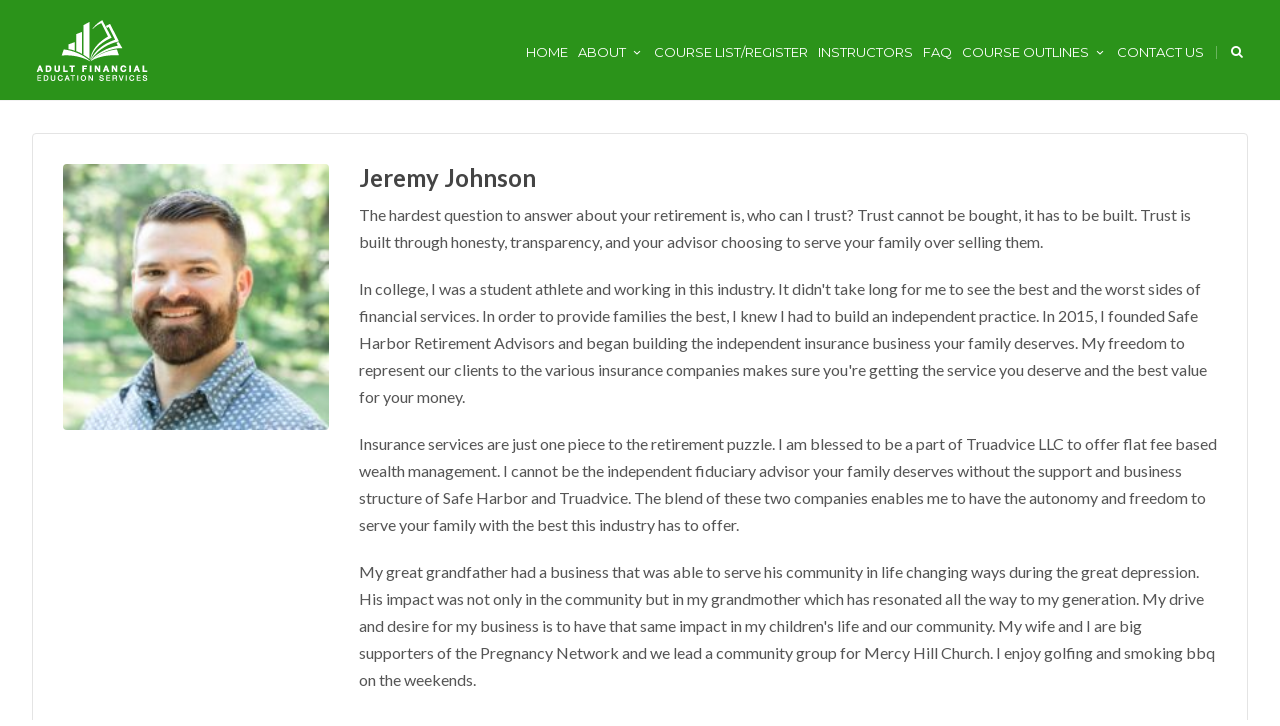

--- FILE ---
content_type: text/html; charset=UTF-8
request_url: https://adultfinancialed.org/event-organizer/jeremy-johnson/
body_size: 17955
content:













<!DOCTYPE html>
<!--[if IE 7]>
<html class="ie ie7" dir="ltr" lang="en-US" prefix="og: https://ogp.me/ns#">
<![endif]-->
<!--[if IE 8]>
<html class="ie ie8" dir="ltr" lang="en-US" prefix="og: https://ogp.me/ns#">
<![endif]-->
<!--[if !(IE 7) | !(IE 8)  ]><!-->
<html dir="ltr" lang="en-US" prefix="og: https://ogp.me/ns#">
<!--<![endif]-->
<head>
	
<!-- Global site tag (gtag.js) - Google Analytics -->
<script async src="https://www.googletagmanager.com/gtag/js?id=UA-158710654-1"></script>
<script>
  window.dataLayer = window.dataLayer || [];
  function gtag(){dataLayer.push(arguments);}
  gtag('js', new Date());

  gtag('config', 'UA-158710654-1');
</script>



	<!-- Basic Page Needs
  ================================================== -->
	<meta charset="UTF-8">

	<!-- Mobile Specific Metas
	================================================== -->
			<meta name="viewport" content="width=device-width, initial-scale=1, maximum-scale=1">
	

			<link rel="icon" type="image/x-icon" href="https://adultfinancial.wpengine.com/wp-content/uploads/2016/08/AFES_logo_favL.png">
	

		<style>img:is([sizes="auto" i], [sizes^="auto," i]) { contain-intrinsic-size: 3000px 1500px }</style>
	
		<!-- All in One SEO 4.9.1.1 - aioseo.com -->
	<meta name="description" content="The hardest question to answer about your retirement is, who can I trust? Trust cannot be bought, it has to be built. Trust is built through honesty, transparency, and your advisor choosing to serve your family over selling them. In college, I was a student athlete and working in this industry. It didn&#039;t take long" />
	<meta name="robots" content="max-image-preview:large" />
	<meta name="author" content="Kayla Guzek"/>
	<link rel="canonical" href="https://adultfinancialed.org/event-organizer/jeremy-johnson/" />
	<meta name="generator" content="All in One SEO (AIOSEO) 4.9.1.1" />
		<meta property="og:locale" content="en_US" />
		<meta property="og:site_name" content="Adult Financial Education Services - Furthering Financial Literacy" />
		<meta property="og:type" content="article" />
		<meta property="og:title" content="Jeremy Johnson - Adult Financial Education Services" />
		<meta property="og:description" content="The hardest question to answer about your retirement is, who can I trust? Trust cannot be bought, it has to be built. Trust is built through honesty, transparency, and your advisor choosing to serve your family over selling them. In college, I was a student athlete and working in this industry. It didn&#039;t take long" />
		<meta property="og:url" content="https://adultfinancialed.org/event-organizer/jeremy-johnson/" />
		<meta property="article:published_time" content="2022-06-21T19:00:02+00:00" />
		<meta property="article:modified_time" content="2023-05-01T15:18:14+00:00" />
		<meta name="twitter:card" content="summary_large_image" />
		<meta name="twitter:title" content="Jeremy Johnson - Adult Financial Education Services" />
		<meta name="twitter:description" content="The hardest question to answer about your retirement is, who can I trust? Trust cannot be bought, it has to be built. Trust is built through honesty, transparency, and your advisor choosing to serve your family over selling them. In college, I was a student athlete and working in this industry. It didn&#039;t take long" />
		<script type="application/ld+json" class="aioseo-schema">
			{"@context":"https:\/\/schema.org","@graph":[{"@type":"BreadcrumbList","@id":"https:\/\/adultfinancialed.org\/event-organizer\/jeremy-johnson\/#breadcrumblist","itemListElement":[{"@type":"ListItem","@id":"https:\/\/adultfinancialed.org#listItem","position":1,"name":"Home","item":"https:\/\/adultfinancialed.org","nextItem":{"@type":"ListItem","@id":"https:\/\/adultfinancialed.org\/event-organizer\/#listItem","name":"Organizers"}},{"@type":"ListItem","@id":"https:\/\/adultfinancialed.org\/event-organizer\/#listItem","position":2,"name":"Organizers","item":"https:\/\/adultfinancialed.org\/event-organizer\/","nextItem":{"@type":"ListItem","@id":"https:\/\/adultfinancialed.org\/event-organizer\/jeremy-johnson\/#listItem","name":"Jeremy Johnson"},"previousItem":{"@type":"ListItem","@id":"https:\/\/adultfinancialed.org#listItem","name":"Home"}},{"@type":"ListItem","@id":"https:\/\/adultfinancialed.org\/event-organizer\/jeremy-johnson\/#listItem","position":3,"name":"Jeremy Johnson","previousItem":{"@type":"ListItem","@id":"https:\/\/adultfinancialed.org\/event-organizer\/#listItem","name":"Organizers"}}]},{"@type":"Organization","@id":"https:\/\/adultfinancialed.org\/#organization","name":"Adult Financial Education Services","description":"Furthering Financial Literacy","url":"https:\/\/adultfinancialed.org\/"},{"@type":"Person","@id":"https:\/\/adultfinancialed.org\/author\/kaylaguzek\/#author","url":"https:\/\/adultfinancialed.org\/author\/kaylaguzek\/","name":"Kayla Guzek","image":{"@type":"ImageObject","@id":"https:\/\/adultfinancialed.org\/event-organizer\/jeremy-johnson\/#authorImage","url":"https:\/\/secure.gravatar.com\/avatar\/7fdada4ce4ee509382cfe71b07db6f8ab6115fa9b98d1ee10970bb2ccc3f8445?s=96&d=mm&r=g","width":96,"height":96,"caption":"Kayla Guzek"}},{"@type":"WebPage","@id":"https:\/\/adultfinancialed.org\/event-organizer\/jeremy-johnson\/#webpage","url":"https:\/\/adultfinancialed.org\/event-organizer\/jeremy-johnson\/","name":"Jeremy Johnson - Adult Financial Education Services","description":"The hardest question to answer about your retirement is, who can I trust? Trust cannot be bought, it has to be built. Trust is built through honesty, transparency, and your advisor choosing to serve your family over selling them. In college, I was a student athlete and working in this industry. It didn't take long","inLanguage":"en-US","isPartOf":{"@id":"https:\/\/adultfinancialed.org\/#website"},"breadcrumb":{"@id":"https:\/\/adultfinancialed.org\/event-organizer\/jeremy-johnson\/#breadcrumblist"},"author":{"@id":"https:\/\/adultfinancialed.org\/author\/kaylaguzek\/#author"},"creator":{"@id":"https:\/\/adultfinancialed.org\/author\/kaylaguzek\/#author"},"image":{"@type":"ImageObject","url":"https:\/\/adultfinancialed.org\/wp-content\/uploads\/2022\/06\/Jeremy-Johnson-Headshot-scaled-e1682954245872.jpg","@id":"https:\/\/adultfinancialed.org\/event-organizer\/jeremy-johnson\/#mainImage","width":200,"height":200},"primaryImageOfPage":{"@id":"https:\/\/adultfinancialed.org\/event-organizer\/jeremy-johnson\/#mainImage"},"datePublished":"2022-06-21T15:00:02-04:00","dateModified":"2023-05-01T11:18:14-04:00"},{"@type":"WebSite","@id":"https:\/\/adultfinancialed.org\/#website","url":"https:\/\/adultfinancialed.org\/","name":"Adult Financial Education Services","description":"Furthering Financial Literacy","inLanguage":"en-US","publisher":{"@id":"https:\/\/adultfinancialed.org\/#organization"}}]}
		</script>
		<!-- All in One SEO -->


	<!-- This site is optimized with the Yoast SEO plugin v26.5 - https://yoast.com/wordpress/plugins/seo/ -->
	<title>Jeremy Johnson - Adult Financial Education Services</title>
	<link rel="canonical" href="https://adultfinancialed.org/event-organizer/jeremy-johnson/" />
	<meta property="og:locale" content="en_US" />
	<meta property="og:type" content="article" />
	<meta property="og:title" content="Jeremy Johnson - Adult Financial Education Services" />
	<meta property="og:description" content="The hardest question to answer about your retirement is, who can I trust? Trust cannot be bought, it has to be built. Trust is built through honesty, transparency, and your advisor choosing to serve your family over selling them. In college, I was a student athlete and working in this industry. It didn&#8217;t take long for me to see theRead more" />
	<meta property="og:url" content="https://adultfinancialed.org/event-organizer/jeremy-johnson/" />
	<meta property="og:site_name" content="Adult Financial Education Services" />
	<meta property="article:modified_time" content="2023-05-01T15:18:14+00:00" />
	<meta property="og:image" content="https://adultfinancialed.org/wp-content/uploads/2022/06/Jeremy-Johnson-Headshot-scaled-e1682954245872.jpg" />
	<meta property="og:image:width" content="200" />
	<meta property="og:image:height" content="200" />
	<meta property="og:image:type" content="image/jpeg" />
	<meta name="twitter:card" content="summary_large_image" />
	<meta name="twitter:label1" content="Est. reading time" />
	<meta name="twitter:data1" content="2 minutes" />
	<script type="application/ld+json" class="yoast-schema-graph">{"@context":"https://schema.org","@graph":[{"@type":"WebPage","@id":"https://adultfinancialed.org/event-organizer/jeremy-johnson/","url":"https://adultfinancialed.org/event-organizer/jeremy-johnson/","name":"Jeremy Johnson - Adult Financial Education Services","isPartOf":{"@id":"https://adultfinancialed.org/#website"},"primaryImageOfPage":{"@id":"https://adultfinancialed.org/event-organizer/jeremy-johnson/#primaryimage"},"image":{"@id":"https://adultfinancialed.org/event-organizer/jeremy-johnson/#primaryimage"},"thumbnailUrl":"https://adultfinancialed.org/wp-content/uploads/2022/06/Jeremy-Johnson-Headshot-scaled-e1682954245872.jpg","datePublished":"2022-06-21T19:00:02+00:00","dateModified":"2023-05-01T15:18:14+00:00","breadcrumb":{"@id":"https://adultfinancialed.org/event-organizer/jeremy-johnson/#breadcrumb"},"inLanguage":"en-US","potentialAction":[{"@type":"ReadAction","target":["https://adultfinancialed.org/event-organizer/jeremy-johnson/"]}]},{"@type":"ImageObject","inLanguage":"en-US","@id":"https://adultfinancialed.org/event-organizer/jeremy-johnson/#primaryimage","url":"https://adultfinancialed.org/wp-content/uploads/2022/06/Jeremy-Johnson-Headshot-scaled-e1682954245872.jpg","contentUrl":"https://adultfinancialed.org/wp-content/uploads/2022/06/Jeremy-Johnson-Headshot-scaled-e1682954245872.jpg","width":200,"height":200},{"@type":"BreadcrumbList","@id":"https://adultfinancialed.org/event-organizer/jeremy-johnson/#breadcrumb","itemListElement":[{"@type":"ListItem","position":1,"name":"Home","item":"https://adultfinancialed.org/"},{"@type":"ListItem","position":2,"name":"Organizers","item":"https://adultfinancialed.org/event-organizer/"},{"@type":"ListItem","position":3,"name":"Jeremy Johnson"}]},{"@type":"WebSite","@id":"https://adultfinancialed.org/#website","url":"https://adultfinancialed.org/","name":"Adult Financial Education Services","description":"Furthering Financial Literacy","potentialAction":[{"@type":"SearchAction","target":{"@type":"EntryPoint","urlTemplate":"https://adultfinancialed.org/?s={search_term_string}"},"query-input":{"@type":"PropertyValueSpecification","valueRequired":true,"valueName":"search_term_string"}}],"inLanguage":"en-US"}]}</script>
	<!-- / Yoast SEO plugin. -->


<link rel='dns-prefetch' href='//fonts.googleapis.com' />
<link rel="alternate" type="application/rss+xml" title="Adult Financial Education Services &raquo; Feed" href="https://adultfinancialed.org/feed/" />
<link rel="alternate" type="application/rss+xml" title="Adult Financial Education Services &raquo; Comments Feed" href="https://adultfinancialed.org/comments/feed/" />
		<!-- This site uses the Google Analytics by MonsterInsights plugin v9.10.1 - Using Analytics tracking - https://www.monsterinsights.com/ -->
							<script src="//www.googletagmanager.com/gtag/js?id=G-GQ0CQ4TFQJ"  data-cfasync="false" data-wpfc-render="false" type="text/javascript" async></script>
			<script data-cfasync="false" data-wpfc-render="false" type="text/javascript">
				var mi_version = '9.10.1';
				var mi_track_user = true;
				var mi_no_track_reason = '';
								var MonsterInsightsDefaultLocations = {"page_location":"https:\/\/adultfinancialed.org\/event-organizer\/jeremy-johnson\/"};
								MonsterInsightsDefaultLocations.page_location = window.location.href;
								if ( typeof MonsterInsightsPrivacyGuardFilter === 'function' ) {
					var MonsterInsightsLocations = (typeof MonsterInsightsExcludeQuery === 'object') ? MonsterInsightsPrivacyGuardFilter( MonsterInsightsExcludeQuery ) : MonsterInsightsPrivacyGuardFilter( MonsterInsightsDefaultLocations );
				} else {
					var MonsterInsightsLocations = (typeof MonsterInsightsExcludeQuery === 'object') ? MonsterInsightsExcludeQuery : MonsterInsightsDefaultLocations;
				}

								var disableStrs = [
										'ga-disable-G-GQ0CQ4TFQJ',
									];

				/* Function to detect opted out users */
				function __gtagTrackerIsOptedOut() {
					for (var index = 0; index < disableStrs.length; index++) {
						if (document.cookie.indexOf(disableStrs[index] + '=true') > -1) {
							return true;
						}
					}

					return false;
				}

				/* Disable tracking if the opt-out cookie exists. */
				if (__gtagTrackerIsOptedOut()) {
					for (var index = 0; index < disableStrs.length; index++) {
						window[disableStrs[index]] = true;
					}
				}

				/* Opt-out function */
				function __gtagTrackerOptout() {
					for (var index = 0; index < disableStrs.length; index++) {
						document.cookie = disableStrs[index] + '=true; expires=Thu, 31 Dec 2099 23:59:59 UTC; path=/';
						window[disableStrs[index]] = true;
					}
				}

				if ('undefined' === typeof gaOptout) {
					function gaOptout() {
						__gtagTrackerOptout();
					}
				}
								window.dataLayer = window.dataLayer || [];

				window.MonsterInsightsDualTracker = {
					helpers: {},
					trackers: {},
				};
				if (mi_track_user) {
					function __gtagDataLayer() {
						dataLayer.push(arguments);
					}

					function __gtagTracker(type, name, parameters) {
						if (!parameters) {
							parameters = {};
						}

						if (parameters.send_to) {
							__gtagDataLayer.apply(null, arguments);
							return;
						}

						if (type === 'event') {
														parameters.send_to = monsterinsights_frontend.v4_id;
							var hookName = name;
							if (typeof parameters['event_category'] !== 'undefined') {
								hookName = parameters['event_category'] + ':' + name;
							}

							if (typeof MonsterInsightsDualTracker.trackers[hookName] !== 'undefined') {
								MonsterInsightsDualTracker.trackers[hookName](parameters);
							} else {
								__gtagDataLayer('event', name, parameters);
							}
							
						} else {
							__gtagDataLayer.apply(null, arguments);
						}
					}

					__gtagTracker('js', new Date());
					__gtagTracker('set', {
						'developer_id.dZGIzZG': true,
											});
					if ( MonsterInsightsLocations.page_location ) {
						__gtagTracker('set', MonsterInsightsLocations);
					}
										__gtagTracker('config', 'G-GQ0CQ4TFQJ', {"forceSSL":"true","link_attribution":"true"} );
										window.gtag = __gtagTracker;										(function () {
						/* https://developers.google.com/analytics/devguides/collection/analyticsjs/ */
						/* ga and __gaTracker compatibility shim. */
						var noopfn = function () {
							return null;
						};
						var newtracker = function () {
							return new Tracker();
						};
						var Tracker = function () {
							return null;
						};
						var p = Tracker.prototype;
						p.get = noopfn;
						p.set = noopfn;
						p.send = function () {
							var args = Array.prototype.slice.call(arguments);
							args.unshift('send');
							__gaTracker.apply(null, args);
						};
						var __gaTracker = function () {
							var len = arguments.length;
							if (len === 0) {
								return;
							}
							var f = arguments[len - 1];
							if (typeof f !== 'object' || f === null || typeof f.hitCallback !== 'function') {
								if ('send' === arguments[0]) {
									var hitConverted, hitObject = false, action;
									if ('event' === arguments[1]) {
										if ('undefined' !== typeof arguments[3]) {
											hitObject = {
												'eventAction': arguments[3],
												'eventCategory': arguments[2],
												'eventLabel': arguments[4],
												'value': arguments[5] ? arguments[5] : 1,
											}
										}
									}
									if ('pageview' === arguments[1]) {
										if ('undefined' !== typeof arguments[2]) {
											hitObject = {
												'eventAction': 'page_view',
												'page_path': arguments[2],
											}
										}
									}
									if (typeof arguments[2] === 'object') {
										hitObject = arguments[2];
									}
									if (typeof arguments[5] === 'object') {
										Object.assign(hitObject, arguments[5]);
									}
									if ('undefined' !== typeof arguments[1].hitType) {
										hitObject = arguments[1];
										if ('pageview' === hitObject.hitType) {
											hitObject.eventAction = 'page_view';
										}
									}
									if (hitObject) {
										action = 'timing' === arguments[1].hitType ? 'timing_complete' : hitObject.eventAction;
										hitConverted = mapArgs(hitObject);
										__gtagTracker('event', action, hitConverted);
									}
								}
								return;
							}

							function mapArgs(args) {
								var arg, hit = {};
								var gaMap = {
									'eventCategory': 'event_category',
									'eventAction': 'event_action',
									'eventLabel': 'event_label',
									'eventValue': 'event_value',
									'nonInteraction': 'non_interaction',
									'timingCategory': 'event_category',
									'timingVar': 'name',
									'timingValue': 'value',
									'timingLabel': 'event_label',
									'page': 'page_path',
									'location': 'page_location',
									'title': 'page_title',
									'referrer' : 'page_referrer',
								};
								for (arg in args) {
																		if (!(!args.hasOwnProperty(arg) || !gaMap.hasOwnProperty(arg))) {
										hit[gaMap[arg]] = args[arg];
									} else {
										hit[arg] = args[arg];
									}
								}
								return hit;
							}

							try {
								f.hitCallback();
							} catch (ex) {
							}
						};
						__gaTracker.create = newtracker;
						__gaTracker.getByName = newtracker;
						__gaTracker.getAll = function () {
							return [];
						};
						__gaTracker.remove = noopfn;
						__gaTracker.loaded = true;
						window['__gaTracker'] = __gaTracker;
					})();
									} else {
										console.log("");
					(function () {
						function __gtagTracker() {
							return null;
						}

						window['__gtagTracker'] = __gtagTracker;
						window['gtag'] = __gtagTracker;
					})();
									}
			</script>
							<!-- / Google Analytics by MonsterInsights -->
		<script type="text/javascript">
/* <![CDATA[ */
window._wpemojiSettings = {"baseUrl":"https:\/\/s.w.org\/images\/core\/emoji\/16.0.1\/72x72\/","ext":".png","svgUrl":"https:\/\/s.w.org\/images\/core\/emoji\/16.0.1\/svg\/","svgExt":".svg","source":{"concatemoji":"https:\/\/adultfinancialed.org\/wp-includes\/js\/wp-emoji-release.min.js?ver=6.8.3"}};
/*! This file is auto-generated */
!function(s,n){var o,i,e;function c(e){try{var t={supportTests:e,timestamp:(new Date).valueOf()};sessionStorage.setItem(o,JSON.stringify(t))}catch(e){}}function p(e,t,n){e.clearRect(0,0,e.canvas.width,e.canvas.height),e.fillText(t,0,0);var t=new Uint32Array(e.getImageData(0,0,e.canvas.width,e.canvas.height).data),a=(e.clearRect(0,0,e.canvas.width,e.canvas.height),e.fillText(n,0,0),new Uint32Array(e.getImageData(0,0,e.canvas.width,e.canvas.height).data));return t.every(function(e,t){return e===a[t]})}function u(e,t){e.clearRect(0,0,e.canvas.width,e.canvas.height),e.fillText(t,0,0);for(var n=e.getImageData(16,16,1,1),a=0;a<n.data.length;a++)if(0!==n.data[a])return!1;return!0}function f(e,t,n,a){switch(t){case"flag":return n(e,"\ud83c\udff3\ufe0f\u200d\u26a7\ufe0f","\ud83c\udff3\ufe0f\u200b\u26a7\ufe0f")?!1:!n(e,"\ud83c\udde8\ud83c\uddf6","\ud83c\udde8\u200b\ud83c\uddf6")&&!n(e,"\ud83c\udff4\udb40\udc67\udb40\udc62\udb40\udc65\udb40\udc6e\udb40\udc67\udb40\udc7f","\ud83c\udff4\u200b\udb40\udc67\u200b\udb40\udc62\u200b\udb40\udc65\u200b\udb40\udc6e\u200b\udb40\udc67\u200b\udb40\udc7f");case"emoji":return!a(e,"\ud83e\udedf")}return!1}function g(e,t,n,a){var r="undefined"!=typeof WorkerGlobalScope&&self instanceof WorkerGlobalScope?new OffscreenCanvas(300,150):s.createElement("canvas"),o=r.getContext("2d",{willReadFrequently:!0}),i=(o.textBaseline="top",o.font="600 32px Arial",{});return e.forEach(function(e){i[e]=t(o,e,n,a)}),i}function t(e){var t=s.createElement("script");t.src=e,t.defer=!0,s.head.appendChild(t)}"undefined"!=typeof Promise&&(o="wpEmojiSettingsSupports",i=["flag","emoji"],n.supports={everything:!0,everythingExceptFlag:!0},e=new Promise(function(e){s.addEventListener("DOMContentLoaded",e,{once:!0})}),new Promise(function(t){var n=function(){try{var e=JSON.parse(sessionStorage.getItem(o));if("object"==typeof e&&"number"==typeof e.timestamp&&(new Date).valueOf()<e.timestamp+604800&&"object"==typeof e.supportTests)return e.supportTests}catch(e){}return null}();if(!n){if("undefined"!=typeof Worker&&"undefined"!=typeof OffscreenCanvas&&"undefined"!=typeof URL&&URL.createObjectURL&&"undefined"!=typeof Blob)try{var e="postMessage("+g.toString()+"("+[JSON.stringify(i),f.toString(),p.toString(),u.toString()].join(",")+"));",a=new Blob([e],{type:"text/javascript"}),r=new Worker(URL.createObjectURL(a),{name:"wpTestEmojiSupports"});return void(r.onmessage=function(e){c(n=e.data),r.terminate(),t(n)})}catch(e){}c(n=g(i,f,p,u))}t(n)}).then(function(e){for(var t in e)n.supports[t]=e[t],n.supports.everything=n.supports.everything&&n.supports[t],"flag"!==t&&(n.supports.everythingExceptFlag=n.supports.everythingExceptFlag&&n.supports[t]);n.supports.everythingExceptFlag=n.supports.everythingExceptFlag&&!n.supports.flag,n.DOMReady=!1,n.readyCallback=function(){n.DOMReady=!0}}).then(function(){return e}).then(function(){var e;n.supports.everything||(n.readyCallback(),(e=n.source||{}).concatemoji?t(e.concatemoji):e.wpemoji&&e.twemoji&&(t(e.twemoji),t(e.wpemoji)))}))}((window,document),window._wpemojiSettings);
/* ]]> */
</script>
<style id='wp-emoji-styles-inline-css' type='text/css'>

	img.wp-smiley, img.emoji {
		display: inline !important;
		border: none !important;
		box-shadow: none !important;
		height: 1em !important;
		width: 1em !important;
		margin: 0 0.07em !important;
		vertical-align: -0.1em !important;
		background: none !important;
		padding: 0 !important;
	}
</style>
<link rel='stylesheet' id='wp-block-library-css' href='https://adultfinancialed.org/wp-includes/css/dist/block-library/style.min.css?ver=6.8.3' type='text/css' media='all' />
<style id='classic-theme-styles-inline-css' type='text/css'>
/*! This file is auto-generated */
.wp-block-button__link{color:#fff;background-color:#32373c;border-radius:9999px;box-shadow:none;text-decoration:none;padding:calc(.667em + 2px) calc(1.333em + 2px);font-size:1.125em}.wp-block-file__button{background:#32373c;color:#fff;text-decoration:none}
</style>
<link rel='stylesheet' id='aioseo/css/src/vue/standalone/blocks/table-of-contents/global.scss-css' href='https://adultfinancialed.org/wp-content/plugins/all-in-one-seo-pack/dist/Lite/assets/css/table-of-contents/global.e90f6d47.css?ver=4.9.1.1' type='text/css' media='all' />
<style id='global-styles-inline-css' type='text/css'>
:root{--wp--preset--aspect-ratio--square: 1;--wp--preset--aspect-ratio--4-3: 4/3;--wp--preset--aspect-ratio--3-4: 3/4;--wp--preset--aspect-ratio--3-2: 3/2;--wp--preset--aspect-ratio--2-3: 2/3;--wp--preset--aspect-ratio--16-9: 16/9;--wp--preset--aspect-ratio--9-16: 9/16;--wp--preset--color--black: #000000;--wp--preset--color--cyan-bluish-gray: #abb8c3;--wp--preset--color--white: #ffffff;--wp--preset--color--pale-pink: #f78da7;--wp--preset--color--vivid-red: #cf2e2e;--wp--preset--color--luminous-vivid-orange: #ff6900;--wp--preset--color--luminous-vivid-amber: #fcb900;--wp--preset--color--light-green-cyan: #7bdcb5;--wp--preset--color--vivid-green-cyan: #00d084;--wp--preset--color--pale-cyan-blue: #8ed1fc;--wp--preset--color--vivid-cyan-blue: #0693e3;--wp--preset--color--vivid-purple: #9b51e0;--wp--preset--gradient--vivid-cyan-blue-to-vivid-purple: linear-gradient(135deg,rgba(6,147,227,1) 0%,rgb(155,81,224) 100%);--wp--preset--gradient--light-green-cyan-to-vivid-green-cyan: linear-gradient(135deg,rgb(122,220,180) 0%,rgb(0,208,130) 100%);--wp--preset--gradient--luminous-vivid-amber-to-luminous-vivid-orange: linear-gradient(135deg,rgba(252,185,0,1) 0%,rgba(255,105,0,1) 100%);--wp--preset--gradient--luminous-vivid-orange-to-vivid-red: linear-gradient(135deg,rgba(255,105,0,1) 0%,rgb(207,46,46) 100%);--wp--preset--gradient--very-light-gray-to-cyan-bluish-gray: linear-gradient(135deg,rgb(238,238,238) 0%,rgb(169,184,195) 100%);--wp--preset--gradient--cool-to-warm-spectrum: linear-gradient(135deg,rgb(74,234,220) 0%,rgb(151,120,209) 20%,rgb(207,42,186) 40%,rgb(238,44,130) 60%,rgb(251,105,98) 80%,rgb(254,248,76) 100%);--wp--preset--gradient--blush-light-purple: linear-gradient(135deg,rgb(255,206,236) 0%,rgb(152,150,240) 100%);--wp--preset--gradient--blush-bordeaux: linear-gradient(135deg,rgb(254,205,165) 0%,rgb(254,45,45) 50%,rgb(107,0,62) 100%);--wp--preset--gradient--luminous-dusk: linear-gradient(135deg,rgb(255,203,112) 0%,rgb(199,81,192) 50%,rgb(65,88,208) 100%);--wp--preset--gradient--pale-ocean: linear-gradient(135deg,rgb(255,245,203) 0%,rgb(182,227,212) 50%,rgb(51,167,181) 100%);--wp--preset--gradient--electric-grass: linear-gradient(135deg,rgb(202,248,128) 0%,rgb(113,206,126) 100%);--wp--preset--gradient--midnight: linear-gradient(135deg,rgb(2,3,129) 0%,rgb(40,116,252) 100%);--wp--preset--font-size--small: 13px;--wp--preset--font-size--medium: 20px;--wp--preset--font-size--large: 36px;--wp--preset--font-size--x-large: 42px;--wp--preset--spacing--20: 0.44rem;--wp--preset--spacing--30: 0.67rem;--wp--preset--spacing--40: 1rem;--wp--preset--spacing--50: 1.5rem;--wp--preset--spacing--60: 2.25rem;--wp--preset--spacing--70: 3.38rem;--wp--preset--spacing--80: 5.06rem;--wp--preset--shadow--natural: 6px 6px 9px rgba(0, 0, 0, 0.2);--wp--preset--shadow--deep: 12px 12px 50px rgba(0, 0, 0, 0.4);--wp--preset--shadow--sharp: 6px 6px 0px rgba(0, 0, 0, 0.2);--wp--preset--shadow--outlined: 6px 6px 0px -3px rgba(255, 255, 255, 1), 6px 6px rgba(0, 0, 0, 1);--wp--preset--shadow--crisp: 6px 6px 0px rgba(0, 0, 0, 1);}:where(.is-layout-flex){gap: 0.5em;}:where(.is-layout-grid){gap: 0.5em;}body .is-layout-flex{display: flex;}.is-layout-flex{flex-wrap: wrap;align-items: center;}.is-layout-flex > :is(*, div){margin: 0;}body .is-layout-grid{display: grid;}.is-layout-grid > :is(*, div){margin: 0;}:where(.wp-block-columns.is-layout-flex){gap: 2em;}:where(.wp-block-columns.is-layout-grid){gap: 2em;}:where(.wp-block-post-template.is-layout-flex){gap: 1.25em;}:where(.wp-block-post-template.is-layout-grid){gap: 1.25em;}.has-black-color{color: var(--wp--preset--color--black) !important;}.has-cyan-bluish-gray-color{color: var(--wp--preset--color--cyan-bluish-gray) !important;}.has-white-color{color: var(--wp--preset--color--white) !important;}.has-pale-pink-color{color: var(--wp--preset--color--pale-pink) !important;}.has-vivid-red-color{color: var(--wp--preset--color--vivid-red) !important;}.has-luminous-vivid-orange-color{color: var(--wp--preset--color--luminous-vivid-orange) !important;}.has-luminous-vivid-amber-color{color: var(--wp--preset--color--luminous-vivid-amber) !important;}.has-light-green-cyan-color{color: var(--wp--preset--color--light-green-cyan) !important;}.has-vivid-green-cyan-color{color: var(--wp--preset--color--vivid-green-cyan) !important;}.has-pale-cyan-blue-color{color: var(--wp--preset--color--pale-cyan-blue) !important;}.has-vivid-cyan-blue-color{color: var(--wp--preset--color--vivid-cyan-blue) !important;}.has-vivid-purple-color{color: var(--wp--preset--color--vivid-purple) !important;}.has-black-background-color{background-color: var(--wp--preset--color--black) !important;}.has-cyan-bluish-gray-background-color{background-color: var(--wp--preset--color--cyan-bluish-gray) !important;}.has-white-background-color{background-color: var(--wp--preset--color--white) !important;}.has-pale-pink-background-color{background-color: var(--wp--preset--color--pale-pink) !important;}.has-vivid-red-background-color{background-color: var(--wp--preset--color--vivid-red) !important;}.has-luminous-vivid-orange-background-color{background-color: var(--wp--preset--color--luminous-vivid-orange) !important;}.has-luminous-vivid-amber-background-color{background-color: var(--wp--preset--color--luminous-vivid-amber) !important;}.has-light-green-cyan-background-color{background-color: var(--wp--preset--color--light-green-cyan) !important;}.has-vivid-green-cyan-background-color{background-color: var(--wp--preset--color--vivid-green-cyan) !important;}.has-pale-cyan-blue-background-color{background-color: var(--wp--preset--color--pale-cyan-blue) !important;}.has-vivid-cyan-blue-background-color{background-color: var(--wp--preset--color--vivid-cyan-blue) !important;}.has-vivid-purple-background-color{background-color: var(--wp--preset--color--vivid-purple) !important;}.has-black-border-color{border-color: var(--wp--preset--color--black) !important;}.has-cyan-bluish-gray-border-color{border-color: var(--wp--preset--color--cyan-bluish-gray) !important;}.has-white-border-color{border-color: var(--wp--preset--color--white) !important;}.has-pale-pink-border-color{border-color: var(--wp--preset--color--pale-pink) !important;}.has-vivid-red-border-color{border-color: var(--wp--preset--color--vivid-red) !important;}.has-luminous-vivid-orange-border-color{border-color: var(--wp--preset--color--luminous-vivid-orange) !important;}.has-luminous-vivid-amber-border-color{border-color: var(--wp--preset--color--luminous-vivid-amber) !important;}.has-light-green-cyan-border-color{border-color: var(--wp--preset--color--light-green-cyan) !important;}.has-vivid-green-cyan-border-color{border-color: var(--wp--preset--color--vivid-green-cyan) !important;}.has-pale-cyan-blue-border-color{border-color: var(--wp--preset--color--pale-cyan-blue) !important;}.has-vivid-cyan-blue-border-color{border-color: var(--wp--preset--color--vivid-cyan-blue) !important;}.has-vivid-purple-border-color{border-color: var(--wp--preset--color--vivid-purple) !important;}.has-vivid-cyan-blue-to-vivid-purple-gradient-background{background: var(--wp--preset--gradient--vivid-cyan-blue-to-vivid-purple) !important;}.has-light-green-cyan-to-vivid-green-cyan-gradient-background{background: var(--wp--preset--gradient--light-green-cyan-to-vivid-green-cyan) !important;}.has-luminous-vivid-amber-to-luminous-vivid-orange-gradient-background{background: var(--wp--preset--gradient--luminous-vivid-amber-to-luminous-vivid-orange) !important;}.has-luminous-vivid-orange-to-vivid-red-gradient-background{background: var(--wp--preset--gradient--luminous-vivid-orange-to-vivid-red) !important;}.has-very-light-gray-to-cyan-bluish-gray-gradient-background{background: var(--wp--preset--gradient--very-light-gray-to-cyan-bluish-gray) !important;}.has-cool-to-warm-spectrum-gradient-background{background: var(--wp--preset--gradient--cool-to-warm-spectrum) !important;}.has-blush-light-purple-gradient-background{background: var(--wp--preset--gradient--blush-light-purple) !important;}.has-blush-bordeaux-gradient-background{background: var(--wp--preset--gradient--blush-bordeaux) !important;}.has-luminous-dusk-gradient-background{background: var(--wp--preset--gradient--luminous-dusk) !important;}.has-pale-ocean-gradient-background{background: var(--wp--preset--gradient--pale-ocean) !important;}.has-electric-grass-gradient-background{background: var(--wp--preset--gradient--electric-grass) !important;}.has-midnight-gradient-background{background: var(--wp--preset--gradient--midnight) !important;}.has-small-font-size{font-size: var(--wp--preset--font-size--small) !important;}.has-medium-font-size{font-size: var(--wp--preset--font-size--medium) !important;}.has-large-font-size{font-size: var(--wp--preset--font-size--large) !important;}.has-x-large-font-size{font-size: var(--wp--preset--font-size--x-large) !important;}
:where(.wp-block-post-template.is-layout-flex){gap: 1.25em;}:where(.wp-block-post-template.is-layout-grid){gap: 1.25em;}
:where(.wp-block-columns.is-layout-flex){gap: 2em;}:where(.wp-block-columns.is-layout-grid){gap: 2em;}
:root :where(.wp-block-pullquote){font-size: 1.5em;line-height: 1.6;}
</style>
<link rel='stylesheet' id='contact-form-7-css' href='https://adultfinancialed.org/wp-content/plugins/contact-form-7/includes/css/styles.css?ver=6.1.4' type='text/css' media='all' />
<link rel='stylesheet' id='wp-event-manager-frontend-css' href='https://adultfinancialed.org/wp-content/plugins/wp-event-manager/assets/css/frontend.min.css?ver=6.8.3' type='text/css' media='all' />
<link rel='stylesheet' id='wp-event-manager-jquery-ui-css-css' href='https://adultfinancialed.org/wp-content/plugins/wp-event-manager/assets/js/jquery-ui/jquery-ui.css?ver=6.8.3' type='text/css' media='all' />
<link rel='stylesheet' id='wp-event-manager-jquery-timepicker-css-css' href='https://adultfinancialed.org/wp-content/plugins/wp-event-manager/assets/js/jquery-timepicker/jquery.timepicker.min.css?ver=6.8.3' type='text/css' media='all' />
<link rel='stylesheet' id='wp-event-manager-grid-style-css' href='https://adultfinancialed.org/wp-content/plugins/wp-event-manager/assets/css/wpem-grid.min.css?ver=6.8.3' type='text/css' media='all' />
<link rel='stylesheet' id='wp-event-manager-font-style-css' href='https://adultfinancialed.org/wp-content/plugins/wp-event-manager/assets/fonts/style.css?ver=6.8.3' type='text/css' media='all' />
<link rel='stylesheet' id='boc-grid-css' href='https://adultfinancialed.org/wp-content/themes/f312/stylesheets/grid.css?ver=6.8.3' type='text/css' media='all' />
<link rel='stylesheet' id='boc-icon-css' href='https://adultfinancialed.org/wp-content/themes/f312/stylesheets/icons.css?ver=6.8.3' type='text/css' media='all' />
<link rel='stylesheet' id='js_composer_front-css' href='https://adultfinancialed.org/wp-content/plugins/js_composer/assets/css/js_composer.min.css?ver=8.7.2' type='text/css' media='all' />
<link rel='stylesheet' id='boc-main-styles-css' href='https://adultfinancialed.org/wp-content/themes/f312-child/style.css?ver=6.8.3' type='text/css' media='all' />
<link rel='stylesheet' id='boc-animation-styles-css' href='https://adultfinancialed.org/wp-content/themes/f312/stylesheets/animations.css?ver=6.8.3' type='text/css' media='all' />
<style id='boc-animation-styles-inline-css' type='text/css'>

				h1, h2, h3, h4, h5, h6, .title, .heading_font, .counter-digit, .htabs a, .woocommerce-page div.product .woocommerce-tabs ul.tabs li {
					text-transform: inherit;
				}

				.button, a.button, button, input[type='submit'], input[type='reset'], input[type='button'] {
					text-transform: uppercase;
				}

			  @media only screen and (min-width: 1018px){
				#menu > ul > li > a, #header .header_cart .icon { line-height: 96px; }
				.header_cart .widget_shopping_cart { top: 96px; }
				#menu > ul > li.boc_nav_button { height: 96px; }
				#logo .logo_img { height: 100px; }
				#boc_searchform_close { top:39px; }
			  }
	
					#header.scrolled {
						background: rgba(43,147, 26, 0.78);
					}
				
				#menu > ul > li > a, #header .header_cart a.icon { color: #ffffff; }
				#menu > ul > li.boc_nav_button a{ color: #ffffff; border: 2px solid #ffffff; }

				#menu > ul > li:not(.boc_nav_button):hover > a, #header .header_cart li a.icon:hover { color: #21680b; }
				#menu > ul > li.boc_nav_button a:hover{ background: #21680b; border: 2px solid #21680b; }

				.custom_menu_1 #menu > ul > li div { border-top: 2px solid #bdb189; }

				.custom_menu_2 #menu > ul > li div { border-top: 2px solid #bdb189; }

				.custom_menu_3 #menu > ul > li div { border-top: 2px solid #bdb189;}
				.custom_menu_3 #menu > ul > li ul > li > a:hover { background-color: #bdb189;}

				.custom_menu_4 #menu > ul > li div { border-top: 2px solid #bdb189;}			
				.custom_menu_4 #menu > ul > li ul > li > a:hover { background-color: #bdb189;}
				
				.custom_menu_5 #menu > ul > li ul > li > a:hover { background-color: #bdb189;}
				.custom_menu_5 #menu > ul > li:hover > a { border-top: 2px solid #bdb189;}

				.custom_menu_6 #menu > ul > li ul > li > a:hover { background-color: #bdb189;}
				.custom_menu_6 #menu > ul > li:not(.boc_nav_button):hover > a { border-top: 2px solid #bdb189;}
				
				a:hover, a:focus,
				.post_content a:not(.button), 
				.post_content a:not(.button):visited,
				.post_content .wpb_widgetised_column a:not(.button):hover {	color: #009a00; }
				
				.post_content .wpb_widgetised_column .side_bar_menu a:not(.button):hover { color: #333; }
				
				.boc_preloader_icon:before { border-color: #009a00 rgba(0,0,0,0) rgba(0,0,0,0); }
				
				.dark_links a:hover, .white_links a:hover, .dark_links a:hover h2, .dark_links a:hover h3 { color: #009a00 !important; }
				
				.side_icon_box h3 a:hover, 
				.post_content .team_block h4 a:hover,
				.team_block .team_icons a:hover{ color:#009a00; }

				.button:hover,a:hover.button,button:hover,input[type="submit"]:hover,input[type="reset"]:hover,	input[type="button"]:hover, .btn_theme_color, a.btn_theme_color { color: #fff; background-color:#009a00;}
				input.btn_theme_color, a.btn_theme_color, .btn_theme_color { color: #fff; background-color:#009a00;}
				.btn_theme_color:hover, input.btn_theme_color:hover, a:hover.btn_theme_color { color: #fff; background-color: #444444;}
				
				input.btn_theme_color.btn_outline, a.btn_theme_color.btn_outline, .btn_theme_color.btn_outline {
					color: #009a00 !important;
					border: 2px solid #009a00;
				}
				input.btn_theme_color.btn_outline:hover, a.btn_theme_color.btn_outline:hover, .btn_theme_color.btn_outline:hover{
					background-color: #009a00 !important;
				}
				
				#boc_searchform_close:hover { color:#009a00;}
				
				.section_big_title h1 strong, h1 strong, h2 strong, h3 strong, h4 strong, h5 strong { color:#009a00;}
				.top_icon_box h3 a:hover { color:#009a00;}

				.htabs a.selected  { border-top: 2px solid #009a00;}
				.resp-vtabs .resp-tabs-list li.resp-tab-active { border-left: 2px solid #009a00;}
				.minimal_style.horizontal .resp-tabs-list li.resp-tab-active,
				.minimal_style.resp-vtabs .resp-tabs-list li.resp-tab-active { background: #009a00;}
				
				#s:focus {	border: 1px solid #009a00;}
				
				.breadcrumb a:hover{ color: #009a00;}

				.tagcloud a:hover { background-color: #009a00;}
				.month { background-color: #009a00;}
				.small_month  { background-color: #009a00;}

				.post_meta a:hover{ color: #009a00;}
				
				.horizontal .resp-tabs-list li.resp-tab-active { border-top: 2px solid #009a00;}
				.resp-vtabs li.resp-tab-active { border-left: 2px solid #009a00; }

				#portfolio_filter { background-color: #009a00;}
				#portfolio_filter ul li div:hover { background-color: #009a00;}
				.portfolio_inline_filter ul li div:hover { background-color: #009a00;}

				.counter-digit { color: #009a00;}

				.tp-caption a:hover { color: #009a00;}

				.more-link1:before { color: #009a00;}
				.more-link2:before { background: #009a00;}

				.image_featured_text .pos { color: #009a00;}

				.side_icon_box .icon_feat i.icon { color: #009a00;}
				.side_icon_box .icon_feat.icon_solid { background-color: #009a00; }
				
				.boc_list_item .li_icon i.icon { color: #009a00;}
				.boc_list_item .li_icon.icon_solid { background: #009a00; }

				.top_icon_box.type1 .icon_holder .icon_bgr { background-color: #009a00; }
				.top_icon_box.type1:hover .icon_holder .icon_bgr { border: 2px solid #009a00; }
				.top_icon_box.type1 .icon_holder .icon_bgr:after,
				.top_icon_box.type1:hover .icon_holder .icon_bgr:after { border: 2px solid #009a00; }
				.top_icon_box.type1:hover .icon_holder i { color: #009a00;}

				.top_icon_box.type2 .icon_holder .icon_bgr { background-color: #009a00; }
				.top_icon_box.type2:hover .icon_holder .icon_bgr { background-color: #fff; }
				.top_icon_box.type2:hover .icon_holder i { color: #009a00;}

				.top_icon_box.type3 .icon_holder .icon_bgr:after { border: 2px solid #009a00; }
				.top_icon_box.type3:hover .icon_holder .icon_bgr { background-color: #009a00; }
				.top_icon_box.type3:hover .icon_holder .icon_bgr:after { border: 2px solid #009a00; }
				.top_icon_box.type3 .icon_holder i { color: #009a00;}
				.top_icon_box.type3:hover .icon_holder i { color: #fff; }

				.top_icon_box.type4:hover .icon_holder .icon_bgr { border: 2px solid #009a00; }
				.top_icon_box.type4:hover .icon_holder .icon_bgr:after { border: 3px solid #009a00; }
				.top_icon_box.type4 .icon_holder i{ color: #009a00; }
				.top_icon_box.type4:hover .icon_holder i { color:  #009a00; }

				.top_icon_box.type5 .icon_holder i{ color: #009a00; }
				.top_icon_box.type5:hover .icon_holder i { color: #009a00; }

				a .pic_info.type11 .plus_overlay { border-bottom: 50px solid rgba(0,154, 0, 0.8); }
				a:hover .pic_info.type11 .plus_overlay { border-bottom: 1000px solid rgba(0,154, 0, 0.8);}
				
				a .pic_info.type12 .img_overlay_icon,
				a:hover .pic_info.type12 .img_overlay_icon { background: rgba(0,154, 0, 0.8);}
				
				h2.title strong {  color: #009a00;}
				ul.theme_color_ul li:before { color: #009a00; }

				.custom_slides.nav_design_1 .cs_nav_item.active .cs_nav_icon i.icon{ color: #009a00;}
				.custom_slides.nav_style_1.nav_design_1 .cs_nav_item:hover .cs_nav_icon i.icon,
				.custom_slides.nav_style_1.nav_design_2 .cs_nav_item:hover .cs_nav_icon i.icon { color: #009a00;}
				.custom_slides.nav_design_2 .cs_nav_item.active .cs_nav_icon { background: #009a00;}
				.cs_nav_item.has_no_text:hover .cs_nav_icon i.icon { color: #009a00;}
				.custom_slides.nav_style_2 .cs_txt { color: #009a00;}
				
				.acc_control, .active_acc .acc_control,
				.acc_holder.with_bgr .active_acc .acc_control { background-color: #009a00;}

				.text_box.left_border {	border-left: 3px solid #009a00; }

				.owl-theme .owl-controls .owl-nav div { background: #009a00;}
				.owl-theme .owl-dots .owl-dot.active span { background: #009a00;}
				.img_slider.owl-theme .owl-controls .owl-nav div:not(.disabled):hover { background: #009a00;}		

				.testimonial_style_big.owl-theme .owl-controls .owl-nav div:hover,
				.posts_carousel_holder.owl_side_arrows .owl-theme .owl-controls .owl-nav div:hover, 
				.img_carousel_holder.owl_side_arrows .owl-theme .owl-controls .owl-nav div:hover,
				.content_slides_arrowed.owl-theme .owl-controls .owl-nav div:hover,
				.portfolio_carousel_holder.owl_side_arrows .owl-theme .owl-controls .owl-nav div:hover	{ color: #009a00;}
				
				.boc_text_slider_word, .boc_text_slider_word_start { background: #009a00; }

				.post_item_block.boxed .pic { border-bottom: 3px solid #009a00; }

				.team_block .team_desc { color: #009a00;}

				.bar_graph span, .bar_graph.thin_style span { background-color: #009a00; }

				.pagination .links a:hover{ background-color: #009a00;}
				.hilite{ background: #009a00;}
				.price_column.price_column_featured ul li.price_column_title{ background: #009a00;}

				blockquote{ border-left: 3px solid #009a00; }
				.text_box.left_border { border-left: 3px solid #009a00; }

				.f312_table tr:hover td { background: rgba(0,154, 0, 0.08);}

				.header_cart ul.cart_list li a, .header_cart ul.product_list_widget li a { color: #009a00;}
				.header_cart .cart-notification { background-color: #009a00;}
				.header_cart .cart-notification:after { border-bottom-color: #009a00;}
				
				.woocommerce .product_meta a { color: #009a00;}
				
				.woocommerce a.button, .woocommerce button.button, .woocommerce input.button, .woocommerce #respond input#submit, .woocommerce #content input.button, .woocommerce-page a.button, .woocommerce-page button.button, .woocommerce-page input.button, .woocommerce-page #respond input#submit, .woocommerce-page #content input.button { background-color: #009a00!important; }
				.header_cart .cart-wrap	{ background-color: #009a00; }
				.header_cart .cart-wrap:before { border-color: transparent #009a00 transparent; }
				.woocommerce .widget_price_filter .ui-slider .ui-slider-range, .woocommerce-page .widget_price_filter .ui-slider .ui-slider-range{ background-color: #009a00 !important;}

				.woocommerce nav.woocommerce-pagination ul li a:hover, .woocommerce nav.woocommerce-pagination ul li a:focus, .woocommerce #content nav.woocommerce-pagination ul li a:hover, .woocommerce #content nav.woocommerce-pagination ul li a:focus, .woocommerce-page nav.woocommerce-pagination ul li a:hover, .woocommerce-page nav.woocommerce-pagination ul li a:focus, .woocommerce-page #content nav.woocommerce-pagination ul li a:hover, .woocommerce-page #content nav.woocommerce-pagination ul li a:focus{ background-color: #009a00 !important;}
				
				.info h2{ background-color: #009a00;}
				#footer a:hover { color: #009a00;}
				
				
				
				a .pic_info.type1 .plus_overlay {	border-bottom: 50px solid rgba(0,154, 0, 0.8);}
				a:hover .pic_info.type1 .plus_overlay { border-bottom: 1000px solid rgba(0,154, 0, 0.8); }
				
				a .pic_info.type2 .plus_overlay { border-bottom: 50px solid rgba(0,154, 0, 0.75); }
				a:hover .pic_info.type2 .plus_overlay {	border-bottom: 860px solid rgba(0,154, 0, 0.8);}
				
				a .pic_info.type3  .img_overlay_icon {	background: rgba(0,154, 0, 0.8); }
				a:hover .pic_info.type3 .img_overlay_icon {	background: rgba(0,154, 0, 0.8);}
				
				a .pic_info.type4 .img_overlay_icon { border-bottom: 2px solid rgba(0,154, 0, 0.9);}
				
				a:hover .pic_info.type5 .info_overlay {	background: #009a00;}
				
				.pic_info.type6 .info_overlay {	background: #009a00;}
				a .pic_info.type6 .plus_overlay { border-bottom: 50px solid #009a00; }
				
				.pic_info.type7 .info_overlay {	background: rgba(0,154, 0, 0.85);}				

				@media only screen and (max-width: 768px) {
					.cs_nav .cs_nav_item.active { background: #009a00 !important;}
				}
			
			.breadcrumb {
				display: none;
			}

			#footer {
				position: relative;
			}


.post_meta {
    display:none!important;
}

sup {
    vertical-align:super;
    font-size:11px;
}

.footable > tbody > tr > td {
    text-transform:uppercase;
}

.page-title {
   font-size:30px!important;
   display: inline!important;
}

.post_item {
    padding-top:20px;
}

.pic {
    width:200px;
    float: left;
    margin-right:20px;
    height:auto;
    margin-bottom: 20px;
}

.post_list_left {
    display:none!important;
}

#ee-single-page-checkout-dv input[type=radio], #ee-single-page-checkout-dv input[type=checkbox] {
    margin:0em;
}

.spco-payment-method-btn-img {
    max-width:none!important;
}

h3.post_title {
    float: none!important;
}

#sidebar {
    display:none!important;
}

a.morelink2{
    color:#000;
    font-size:14px;
}

p{
    color:#000000;
}
.small_post_date {
     color:#000000;
    font-size:15px;
}

.post_item_block p{
    color:#000000;
    font-size:15px;
}

.rel_pos{
    background-color:#2b931a!important;
}

@media only screen and (max-width: 1280px) and (min-width: 1018px){
.container {
    width:95%!important;
}
}


input[type="submit"], button[type="submit"], input[type="reset"] {
    background-color:#2b931a!important;
}

.upb_row_bg {
    border-bottom: 1px solid #eee;
}

@media screen and (max-width: 480px) and (min-width: 320px) {
body {
    border: none!important;
}
}

#menu ul{
    font-size:14px!important;
}

@media only screen and (max-width: 1280px) and (min-width: 1018px) {
#menu > ul > li > a {
    padding-left: 5px!important;
    padding-right: 5px!important;
    font-size: 13px!important;
}
}

#menu > ul > li ul > li {
width: 310px!important;
}


.image_featured_text > img {
    width: 125px!important;
    height: auto!important;
}

.col.span_3_of_4 {
    width:100%!important;
}

.footable > thead > tr > th {
    background-image: none!important;
    background-color: #2b931a!important;
    color:#fff;
    text-transform:uppercase;
    vertical-align:middle!important;
}

.footable > tfoot > tr > th, .footable > tfoot > tr > td {
    background-image: none!important;
    background-color: #2b931a!important;
}

.footable > tbody > tr:hover {
    background: #eee!important;
}

input[type="text"], input[type="password"], input[type="email"], input[type="tel"], textarea, select {
    border: 1px solid #000!important;
}

ul.eea-people-addon-people-list-ul {
    list-style: none outside;
}

.leftcol {
    width:66%;
    padding-right:35px;
}

.rightcol {
    width:33%;
}

@media only screen and (max-width: 600px) {
    .leftcol {
    width:100%;
    padding-right:0px;
}

.rightcol {
    width:100%;
}
}
h3.bringing-guest {
    font-weight:bold!important;
}
.testimonial_style_big.is_minimal .quote_content p {
    color: #fff;
    font-size: 18px;
}
.quote_author {
    color: #fff
}
#jp-relatedposts {
    display:none!important;
}
#spco-copy-attendee-dv {
    display:none;
}
.download-iCal-frm {
    display:none!important;
}
#jetpack_summary_widget footer {
    display:none;
}
.registration_button.wpem-theme-button {
    background: #009a00;
}
.registration_button.wpem-theme-button:hover { background: #333;}

.NoteField__AddNoteButton-ocaeqb-0.oNtAn {
    background: #2b931a;
}
.wpem-single-event-page .wpem-single-event-right-content .wpem-single-event-body-sidebar .wpem-register-event-form form {background : #ffffff;}

.full_container_page_title {
    display: none;
}

.page-heading {
    margin: 50px 0;
}
.organizer-group-header.wpem-list-group-item.wpem-list-group-item-success {
    border-bottom: 3px solid #009a00 !important;
}

.organizer-related-data-wrapper .show-organizer-info .wpem-list-group .organizer-name-list .organizer-list-items a:hover, .venue-related-data-wrapper .show-venue-info .wpem-list-group .venue-name-list .venue-list-items a:hover {color:#009a00 }
.organizer-related-data-wrapper .show-organizer-info .wpem-list-group .organizer-name-list .organizer-list-items a:hover .wpem-event-organizer-conunt-number, .venue-related-data-wrapper .show-venue-info .wpem-list-group .venue-name-list .venue-list-items a:hover .wpem-event-venue-conunt-number {
    color: #fff;
    background: #009a00;
}
.pic {display: none;}

.wpem-event-organizer-tabs .wpem-tabs-wrapper .wpem-tabs-wrap .wpem-tab-link.active, .wpem-event-venue-tabs .wpem-tabs-wrapper .wpem-tabs-wrap .wpem-tab-link.active {
    color: #009a00;
}

.organizer-letters .organizer-letters-list a:hover, .venue-letters .venue-letters-list a:hover {
    border-color: #009a00;
    background: #fff;
    color: #009a00;
}


</style>
<link rel='stylesheet' id='boc-responsive-style-css' href='https://adultfinancialed.org/wp-content/themes/f312/stylesheets/grid_responsive.css?ver=6.8.3' type='text/css' media='all' />
<link rel='stylesheet' id='boc-fonts-css' href='//fonts.googleapis.com/css?family=Lato%3A300%2C400%2C700%2C400italic%7CMontserrat%3A400%2C500%2C600%2C700&#038;ver=1.0.0' type='text/css' media='all' />
<script type="text/javascript" src="https://adultfinancialed.org/wp-content/plugins/google-analytics-for-wordpress/assets/js/frontend-gtag.min.js?ver=9.10.1" id="monsterinsights-frontend-script-js" async="async" data-wp-strategy="async"></script>
<script data-cfasync="false" data-wpfc-render="false" type="text/javascript" id='monsterinsights-frontend-script-js-extra'>/* <![CDATA[ */
var monsterinsights_frontend = {"js_events_tracking":"true","download_extensions":"doc,pdf,ppt,zip,xls,docx,pptx,xlsx","inbound_paths":"[{\"path\":\"\\\/go\\\/\",\"label\":\"affiliate\"},{\"path\":\"\\\/recommend\\\/\",\"label\":\"affiliate\"}]","home_url":"https:\/\/adultfinancialed.org","hash_tracking":"false","v4_id":"G-GQ0CQ4TFQJ"};/* ]]> */
</script>
<script type="text/javascript" src="https://adultfinancialed.org/wp-includes/js/jquery/jquery.min.js?ver=3.7.1" id="jquery-core-js"></script>
<script type="text/javascript" src="https://adultfinancialed.org/wp-includes/js/jquery/jquery-migrate.min.js?ver=3.4.1" id="jquery-migrate-js"></script>
<script type="text/javascript" src="https://adultfinancialed.org/wp-content/themes/f312/js/libs.min.js?ver=6.8.3" id="f312.lib-js"></script>
<script type="text/javascript" id="f312.common-js-extra">
/* <![CDATA[ */
var bocJSParams = {"boc_is_mobile_device":"","boc_theme_url":"https:\/\/adultfinancialed.org\/wp-content\/themes\/f312","header_height":"100","sticky_header":"1","submenu_arrow_effect":"1","mm_bordered_columns":"1","transparent_header":"0","fixed_footer":"0","boc_submenu_animation_effect":"sub_fade_in"};
/* ]]> */
</script>
<script type="text/javascript" src="https://adultfinancialed.org/wp-content/themes/f312/js/common.js?ver=6.8.3" id="f312.common-js"></script>
<script></script><link rel="https://api.w.org/" href="https://adultfinancialed.org/wp-json/" /><link rel="EditURI" type="application/rsd+xml" title="RSD" href="https://adultfinancialed.org/xmlrpc.php?rsd" />
<link rel='shortlink' href='https://adultfinancialed.org/?p=3479932' />
<link rel="alternate" title="oEmbed (JSON)" type="application/json+oembed" href="https://adultfinancialed.org/wp-json/oembed/1.0/embed?url=https%3A%2F%2Fadultfinancialed.org%2Fevent-organizer%2Fjeremy-johnson%2F" />
<link rel="alternate" title="oEmbed (XML)" type="text/xml+oembed" href="https://adultfinancialed.org/wp-json/oembed/1.0/embed?url=https%3A%2F%2Fadultfinancialed.org%2Fevent-organizer%2Fjeremy-johnson%2F&#038;format=xml" />
<script type='text/javascript'>
				jQuery(document).ready(function($) {
				var ult_smooth_speed = 250;
				var ult_smooth_step = 45;
				$('html').attr('data-ult_smooth_speed',ult_smooth_speed).attr('data-ult_smooth_step',ult_smooth_step);
				});
			</script><meta http-equiv="Content-type" content="text/html; charset=utf-8" /><link rel='canonical' href='https://adultfinancialed.org/event-organizer/jeremy-johnson/' />
<style type="text/css">.recentcomments a{display:inline !important;padding:0 !important;margin:0 !important;}</style><meta name="generator" content="Powered by WPBakery Page Builder - drag and drop page builder for WordPress."/>
		<style type="text/css" id="wp-custom-css">
			iframe#authnet_accept_iframe {

width: 100% !important;
max-width: 800px;
margin: 0 auto;

}		</style>
		<noscript><style> .wpb_animate_when_almost_visible { opacity: 1; }</style></noscript><!-- Facebook Pixel Code -->
<script>
  !function(f,b,e,v,n,t,s)
  {if(f.fbq)return;n=f.fbq=function(){n.callMethod?
  n.callMethod.apply(n,arguments):n.queue.push(arguments)};
  if(!f._fbq)f._fbq=n;n.push=n;n.loaded=!0;n.version='2.0';
  n.queue=[];t=b.createElement(e);t.async=!0;
  t.src=v;s=b.getElementsByTagName(e)[0];
  s.parentNode.insertBefore(t,s)}(window, document,'script',
  'https://connect.facebook.net/en_US/fbevents.js');
  fbq('init', '150238109154584');
  fbq('track', 'PageView');
</script>
<noscript><img height="1" width="1" style="display:none"
  src="https://www.facebook.com/tr?id=150238109154584&ev=PageView&noscript=1"
/></noscript>
<!-- End Facebook Pixel Code -->
</head>

<body class="wp-singular event_organizer-template-default single single-event_organizer postid-3479932 wp-theme-f312 wp-child-theme-f312-child f312-child wpb-js-composer js-comp-ver-8.7.2 vc_responsive">

		

  <!-- Page Wrapper::START -->
<!-- PAGE RAPPER STIGGITY-START, Y'ALL! -->
  <div id="wrapper" class=" page_title_bgr responsive ">

	<!-- Header::START -->
	
	<header id= "header"
			class= "no_subheader										sticky_header					hide_subheader_on_scroll">


		
		<div class="rel_pos">

			<div class="container">
				<!-- <script type='text/javascript'>
					//jQuery('.container').hide();
				</script> -->

				<div class="section rel_pos ">

					
					<div id="logo">
											<div class='logo_img '>
								<a href="https://adultfinancialed.org/" title="Adult Financial Education Services" rel="home">
									<img src="https://adultfinancialed.org/wp-content/uploads/2016/08/AFES-Logo-Blue-WHITE-80-ppi-2.png" alt="Adult Financial Education Services"/>
																	</a>
							</div>
				
					</div>

					<div id="mobile_menu_toggler">
					  <div id="m_nav_menu" class="m_nav">
						<div class="m_nav_ham button_closed" id="m_ham_1"></div>
						<div class="m_nav_ham button_closed" id="m_ham_2"></div>
						<div class="m_nav_ham button_closed" id="m_ham_3"></div>
					  </div>
					</div>

				
					<div class="custom_menu_4 ">
					<div id="menu" class="menu-home-container"><ul><li id="menu-item-18" class="menu-item menu-item-type-post_type menu-item-object-page menu-item-home menu-item-18"><a href="https://adultfinancialed.org/">HOME</a></li>
<li id="menu-item-206" class="menu-item menu-item-type-custom menu-item-object-custom menu-item-has-children menu-item-206"><a href="#">ABOUT<span></span></a>
<ul class="sub-menu">
	<li id="menu-item-117" class="menu-item menu-item-type-post_type menu-item-object-page menu-item-117"><a href="https://adultfinancialed.org/who-we-are/">WHO WE ARE</a></li>
	<li id="menu-item-116" class="menu-item menu-item-type-post_type menu-item-object-page menu-item-116"><a href="https://adultfinancialed.org/our-mission/">OUR MISSION</a></li>
</ul>
</li>
<li id="menu-item-2012" class="menu-item menu-item-type-custom menu-item-object-custom menu-item-2012"><a href="/course-list/">COURSE LIST/REGISTER</a></li>
<li id="menu-item-3392597" class="menu-item menu-item-type-post_type menu-item-object-page menu-item-3392597"><a href="https://adultfinancialed.org/people/">INSTRUCTORS</a></li>
<li id="menu-item-1410" class="menu-item menu-item-type-post_type menu-item-object-page menu-item-1410"><a href="https://adultfinancialed.org/faq/">FAQ</a></li>
<li id="menu-item-207" class="menu-item menu-item-type-custom menu-item-object-custom menu-item-has-children menu-item-207"><a href="#">COURSE OUTLINES<span></span></a>
<ul class="sub-menu">
	<li id="menu-item-18222" class="menu-item menu-item-type-post_type menu-item-object-page menu-item-18222"><a href="https://adultfinancialed.org/maximizing-social-security/">MAXIMIZING SOCIAL SECURITY</a></li>
</ul>
</li>
<li id="menu-item-119" class="menu-item menu-item-type-post_type menu-item-object-page menu-item-119"><a href="https://adultfinancialed.org/contact-us/">CONTACT US</a></li>
<li class="boc_search_border"><a href="#">|</a></li><li class="boc_search_toggle_li"><a href="#" class="header_search_icon icon icon-search3"></a></li></ul></div>					</div>




				</div>

				
			<div id="boc_searchform_in_header" class="">
				<div class="container">
					<form method="get" action="https://adultfinancialed.org/" role="search" class="header_search_form"><input type="search" name="s" autocomplete="off" placeholder="Type then hit enter to search..." /></form>
					<span id="boc_searchform_close" class="icon icon-close"></span>
				</div>
			</div>

			</div>

		</div>



		<div id="mobile_menu">
			<ul><li class="menu-item menu-item-type-post_type menu-item-object-page menu-item-home menu-item-18"><a href="https://adultfinancialed.org/">HOME</a></li>
<li class="menu-item menu-item-type-custom menu-item-object-custom menu-item-has-children menu-item-206"><a href="#">ABOUT<span></span></a>
<ul class="sub-menu">
	<li class="menu-item menu-item-type-post_type menu-item-object-page menu-item-117"><a href="https://adultfinancialed.org/who-we-are/">WHO WE ARE</a></li>
	<li class="menu-item menu-item-type-post_type menu-item-object-page menu-item-116"><a href="https://adultfinancialed.org/our-mission/">OUR MISSION</a></li>
</ul>
</li>
<li class="menu-item menu-item-type-custom menu-item-object-custom menu-item-2012"><a href="/course-list/">COURSE LIST/REGISTER</a></li>
<li class="menu-item menu-item-type-post_type menu-item-object-page menu-item-3392597"><a href="https://adultfinancialed.org/people/">INSTRUCTORS</a></li>
<li class="menu-item menu-item-type-post_type menu-item-object-page menu-item-1410"><a href="https://adultfinancialed.org/faq/">FAQ</a></li>
<li class="menu-item menu-item-type-custom menu-item-object-custom menu-item-has-children menu-item-207"><a href="#">COURSE OUTLINES<span></span></a>
<ul class="sub-menu">
	<li class="menu-item menu-item-type-post_type menu-item-object-page menu-item-18222"><a href="https://adultfinancialed.org/maximizing-social-security/">MAXIMIZING SOCIAL SECURITY</a></li>
</ul>
</li>
<li class="menu-item menu-item-type-post_type menu-item-object-page menu-item-119"><a href="https://adultfinancialed.org/contact-us/">CONTACT US</a></li>
<li class="boc_search_border"><a href="#">|</a></li><li class="boc_search_toggle_li"><a href="#" class="header_search_icon icon icon-search3"></a></li></ul>		</div>

	</header>
		<!-- Header::END -->
	<script type="text/javascript">

		jQuery(document).ready(function() {
			if(document.location.pathname != '/people' && document.location.pathname != '/people/') return;
			var list = jQuery('.col.span_3_of_4');
			var list_items = list.children('.post_item.section');

			list_items.detach().sort(function(a,b) {
	    		var a_text = jQuery(a).find('.post_title a').text().toLowerCase();
	    		var b_text = jQuery(b).find('.post_title a').text().toLowerCase();

	    		if(a_text < b_text) return -1;
	    		if(a_text > b_text) return 1;
	    		if(a_text == b_text) return 0;
			});

			list.append(list_items);
			jQuery('.container').show();
		});

	</script>
	<!-- Page content::START -->
	<div class="content_body">

					<div class="full_container_page_title "  style='padding: 20px 0;'>	
					<div class="container">		
						<div class="section no_bm">
								<div class="breadcrumb breadcrumb_right"><a class="first_bc" href="https://adultfinancialed.org/"><span>Home</span></a><a class="last_bc" href="https://adultfinancialed.org/event-organizer/jeremy-johnson/" title="Jeremy Johnson"><span>Jeremy Johnson</span></a></div>								
								<div class="page_heading"><h1>
								Jeremy Johnson								</h1></div>	
						</div>
					</div>
				</div>
					
<!-- Post -->
<div class="post-3479932 event_organizer type-event_organizer status-publish has-post-thumbnail hentry" id="post-3479932" >
	<div class="container">
		<div class="section">
			<div class='post_content col span_3_of_4'>
					
					
							
					<div class="section">
								
						
												<div class="pic">
								<a href="https://adultfinancialed.org/wp-content/uploads/2022/06/Jeremy-Johnson-Headshot-scaled-e1682954245872.jpg" class="mfp_popup" title="Jeremy Johnson">
									<img src="https://adultfinancialed.org/wp-content/uploads/2022/06/Jeremy-Johnson-Headshot-scaled-e1682954245872.jpg" alt=" "/><div class="img_overlay"><span class="icon_zoom"></span></div>
								</a>
							</div>

							<div class="h20"></div>	
			
								
		
								
			
			
							
			
						<p class="post_meta">
							<span class="calendar_date">June 21, 2022</span>
							<span class="author"><a href="https://adultfinancialed.org/author/kaylaguzek/">By  Kayla Guzek</a></span>
							<span class="comments no-border-comments"><span class="comments-link">Comments are Off</span></span>
											</p>
					
						<div class="post_description">
						
<div class="wpem-single-organizer-profile-wrapper" id="wpem_organizer_profile">
    <div class="wpem-organizer-profile">

                <div class="wpem-row">
        
            <div class="wpem-col-md-3">
                <div class="wpem-organizer-logo-wrapper">
                    <div class="wpem-organizer-logo">
                        <a><img decoding="async" class="organizer_logo" src="https://adultfinancialed.org/wp-content/uploads/2022/06/Jeremy-Johnson-Headshot-scaled-e1682954245872.jpg" alt="Jeremy Johnson" /></a>
                    </div>
                                        <div class="wpem-organizer-social-links">
                        <div class="wpem-organizer-social-lists">
                                                                                    
                            
                        </div>
                    </div>
                </div>
            </div>

            <div class="wpem-col-md-9 wpem-col-sm-12">
                <div class="wpem-organizer-infomation-wrapper">

                    <div class="wpem-organizer-name wpem-heading-text">
                        <span>Jeremy Johnson</span>
                    </div>

                    <div class="wpem-organizer-description">The hardest question to answer about your retirement is, who can I trust? Trust cannot be bought, it has to be built. Trust is built through honesty, transparency, and your advisor choosing to serve your family over selling them.<div class="boc_spacing " style="height: 20px"></div>

In college, I was a student athlete and working in this industry. It didn't take long for me to see the best and the worst sides of financial services. In order to provide families the best, I knew I had to build an independent practice. In 2015, I founded Safe Harbor Retirement Advisors and began building the independent insurance business your family deserves. My freedom to represent our clients to the various insurance companies makes sure you're getting the service you deserve and the best value for your money.<div class="boc_spacing " style="height: 20px"></div>

Insurance services are just one piece to the retirement puzzle. I am blessed to be a part of Truadvice LLC to offer flat fee based wealth management. I cannot be the independent fiduciary advisor your family deserves without the support and business structure of Safe Harbor and Truadvice. The blend of these two companies enables me to have the autonomy and freedom to serve your family with the best this industry has to offer.<div class="boc_spacing " style="height: 20px"></div>

My great grandfather had a business that was able to serve his community in life changing ways during the great depression. His impact was not only in the community but in my grandmother which has resonated all the way to my generation. My drive and desire for my business is to have that same impact in my children's life and our community. My wife and I are big supporters of the Pregnancy Network and we lead a community group for Mercy Hill Church. I enjoy golfing and smoking bbq on the weekends.</div>
                    
                    <div class="wpem-organizer-contact-actions">                    
                        
                                            </div>
            
                </div>
            </div>
            
        </div>

            </div>
</div>


<div class="wpem-event-organizer-tabs">
    <div class="wpem-tabs-wrapper">

        <ul class="wpem-tabs-wrap">            
            <li class="wpem-tab-link active" data-tab="upcoming">
                Upcoming Events            </li>
            <li class="wpem-tab-link " data-tab="past">
                Past Events            </li>
        </ul>

        <div class="event-organizer-tab-contents wpem-tab-content current">
            
            <!-- upcoming events list start-->
            <div id="upcoming" class="wpem-tab-pane active">  
                	<div class="no_event_listings_found wpem-alert wpem-alert-danger wpem-mb-0">
		There are currently no events.	</div>
            </div>
            <!-- upcoming events list end-->

            <!-- past event listing- start-->
            <div id="past" class="wpem-tab-pane "> 
                                    <div id="event-listing-view" class="wpem-main wpem-event-listings event_listings wpem-event-listing-list-view">        
                                                    
<div class="wpem-event-box-col wpem-col wpem-col-12 wpem-col-md-6 wpem-col-lg-4">
    <!----- wpem-col-lg-4 value can be change by admin settings ------->
    <div class="wpem-event-layout-wrapper">
        <div class="event_listing post-3545319 type-event_listing status-expired hentry">
            <a href="https://adultfinancialed.org/event/maximizing-social-security-mjjmaw0511/" class="wpem-event-action-url event-style-color ">
                <div class="wpem-event-infomation">
                    <div class="wpem-event-date">
                        <div class="wpem-event-date-type">
                                                            <div class="wpem-from-date">
                                    <div class="wpem-date">11</div>
                                    <div class="wpem-month">May</div>
                                </div>
                                                    </div>
                    </div>

                    <div class="wpem-event-details">
                        <div class="wpem-event-title"><h3 class="wpem-heading-text">Maximizing Social Security: MJJMAW0511</h3></div>

                        <div class="wpem-event-date-time">
                            <span class="wpem-event-date-time-text">
                                Thu, May 11th 
                                                                06:00 PM                            </span>
                        </div>

                        <div class="wpem-event-location">
                            <span class="wpem-event-location-text">
                              Lewisville , North Carolina                            </span>
                        </div>

                        
                        
                        <!-- Show in list View // Hide in Box View -->
                                                <!-- Show in list View // Hide in Box View -->
                    </div>
                </div>   
            </a>
        </div>
    </div>
</div>
                                                    
<div class="wpem-event-box-col wpem-col wpem-col-12 wpem-col-md-6 wpem-col-lg-4">
    <!----- wpem-col-lg-4 value can be change by admin settings ------->
    <div class="wpem-event-layout-wrapper">
        <div class="event_listing post-3545310 type-event_listing status-expired hentry">
            <a href="https://adultfinancialed.org/event/maximizing-social-security-mjjmaw0508/" class="wpem-event-action-url event-style-color ">
                <div class="wpem-event-infomation">
                    <div class="wpem-event-date">
                        <div class="wpem-event-date-type">
                                                            <div class="wpem-from-date">
                                    <div class="wpem-date">08</div>
                                    <div class="wpem-month">May</div>
                                </div>
                                                    </div>
                    </div>

                    <div class="wpem-event-details">
                        <div class="wpem-event-title"><h3 class="wpem-heading-text">Maximizing Social Security: MJJMAW0508</h3></div>

                        <div class="wpem-event-date-time">
                            <span class="wpem-event-date-time-text">
                                Mon, May 8th 
                                                                06:00 PM                            </span>
                        </div>

                        <div class="wpem-event-location">
                            <span class="wpem-event-location-text">
                              Lewisville , North Carolina                            </span>
                        </div>

                        
                        
                        <!-- Show in list View // Hide in Box View -->
                                                <!-- Show in list View // Hide in Box View -->
                    </div>
                </div>   
            </a>
        </div>
    </div>
</div>
                                                    
<div class="wpem-event-box-col wpem-col wpem-col-12 wpem-col-md-6 wpem-col-lg-4">
    <!----- wpem-col-lg-4 value can be change by admin settings ------->
    <div class="wpem-event-layout-wrapper">
        <div class="event_listing post-3532085 type-event_listing status-expired hentry">
            <a href="https://adultfinancialed.org/event/maximizing-social-security-mjjmaw0316/" class="wpem-event-action-url event-style-color ">
                <div class="wpem-event-infomation">
                    <div class="wpem-event-date">
                        <div class="wpem-event-date-type">
                                                            <div class="wpem-from-date">
                                    <div class="wpem-date">16</div>
                                    <div class="wpem-month">Mar</div>
                                </div>
                                                    </div>
                    </div>

                    <div class="wpem-event-details">
                        <div class="wpem-event-title"><h3 class="wpem-heading-text">Maximizing Social Security: MJJMAW0316</h3></div>

                        <div class="wpem-event-date-time">
                            <span class="wpem-event-date-time-text">
                                Thu, March 16th 
                                                                06:00 PM                            </span>
                        </div>

                        <div class="wpem-event-location">
                            <span class="wpem-event-location-text">
                              Lewisville , North Carolina                            </span>
                        </div>

                        
                        
                        <!-- Show in list View // Hide in Box View -->
                                                <!-- Show in list View // Hide in Box View -->
                    </div>
                </div>   
            </a>
        </div>
    </div>
</div>
                                                    
<div class="wpem-event-box-col wpem-col wpem-col-12 wpem-col-md-6 wpem-col-lg-4">
    <!----- wpem-col-lg-4 value can be change by admin settings ------->
    <div class="wpem-event-layout-wrapper">
        <div class="event_listing post-3532083 type-event_listing status-expired hentry">
            <a href="https://adultfinancialed.org/event/maximizing-social-security-mjjmaw0313/" class="wpem-event-action-url event-style-color ">
                <div class="wpem-event-infomation">
                    <div class="wpem-event-date">
                        <div class="wpem-event-date-type">
                                                            <div class="wpem-from-date">
                                    <div class="wpem-date">13</div>
                                    <div class="wpem-month">Mar</div>
                                </div>
                                                    </div>
                    </div>

                    <div class="wpem-event-details">
                        <div class="wpem-event-title"><h3 class="wpem-heading-text">Maximizing Social Security: MJJMAW0313</h3></div>

                        <div class="wpem-event-date-time">
                            <span class="wpem-event-date-time-text">
                                Mon, March 13th 
                                                                06:00 PM                            </span>
                        </div>

                        <div class="wpem-event-location">
                            <span class="wpem-event-location-text">
                              Lewisville , North Carolina                            </span>
                        </div>

                        
                        
                        <!-- Show in list View // Hide in Box View -->
                                                <!-- Show in list View // Hide in Box View -->
                    </div>
                </div>   
            </a>
        </div>
    </div>
</div>
                                                    
<div class="wpem-event-box-col wpem-col wpem-col-12 wpem-col-md-6 wpem-col-lg-4">
    <!----- wpem-col-lg-4 value can be change by admin settings ------->
    <div class="wpem-event-layout-wrapper">
        <div class="event_listing post-3486917 type-event_listing status-expired hentry">
            <a href="https://adultfinancialed.org/event/maximizing-social-security-mjjmaw0818/" class="wpem-event-action-url event-style-color ">
                <div class="wpem-event-infomation">
                    <div class="wpem-event-date">
                        <div class="wpem-event-date-type">
                                                            <div class="wpem-from-date">
                                    <div class="wpem-date">18</div>
                                    <div class="wpem-month">Aug</div>
                                </div>
                                                    </div>
                    </div>

                    <div class="wpem-event-details">
                        <div class="wpem-event-title"><h3 class="wpem-heading-text">Maximizing Social Security: MJJMAW0818</h3></div>

                        <div class="wpem-event-date-time">
                            <span class="wpem-event-date-time-text">
                                Thu, August 18th 
                                                                06:00 PM                            </span>
                        </div>

                        <div class="wpem-event-location">
                            <span class="wpem-event-location-text">
                              Lewisville , North Carolina                            </span>
                        </div>

                        
                        
                        <!-- Show in list View // Hide in Box View -->
                                                <!-- Show in list View // Hide in Box View -->
                    </div>
                </div>   
            </a>
        </div>
    </div>
</div>
                                                    
<div class="wpem-event-box-col wpem-col wpem-col-12 wpem-col-md-6 wpem-col-lg-4">
    <!----- wpem-col-lg-4 value can be change by admin settings ------->
    <div class="wpem-event-layout-wrapper">
        <div class="event_listing post-3486913 type-event_listing status-expired hentry">
            <a href="https://adultfinancialed.org/event/maximizing-social-security-mjjmaw0816/" class="wpem-event-action-url event-style-color ">
                <div class="wpem-event-infomation">
                    <div class="wpem-event-date">
                        <div class="wpem-event-date-type">
                                                            <div class="wpem-from-date">
                                    <div class="wpem-date">16</div>
                                    <div class="wpem-month">Aug</div>
                                </div>
                                                    </div>
                    </div>

                    <div class="wpem-event-details">
                        <div class="wpem-event-title"><h3 class="wpem-heading-text">Maximizing Social Security: MJJMAW0816</h3></div>

                        <div class="wpem-event-date-time">
                            <span class="wpem-event-date-time-text">
                                Tue, August 16th 
                                                                06:00 PM                            </span>
                        </div>

                        <div class="wpem-event-location">
                            <span class="wpem-event-location-text">
                              Lewisville , North Carolina                            </span>
                        </div>

                        
                        
                        <!-- Show in list View // Hide in Box View -->
                                                <!-- Show in list View // Hide in Box View -->
                    </div>
                </div>   
            </a>
        </div>
    </div>
</div>
                                                    
<div class="wpem-event-box-col wpem-col wpem-col-12 wpem-col-md-6 wpem-col-lg-4">
    <!----- wpem-col-lg-4 value can be change by admin settings ------->
    <div class="wpem-event-layout-wrapper">
        <div class="event_listing post-3486353 type-event_listing status-expired hentry">
            <a href="https://adultfinancialed.org/event/maximizing-social-security-mjjjc0811/" class="wpem-event-action-url event-style-color ">
                <div class="wpem-event-infomation">
                    <div class="wpem-event-date">
                        <div class="wpem-event-date-type">
                                                            <div class="wpem-from-date">
                                    <div class="wpem-date">11</div>
                                    <div class="wpem-month">Aug</div>
                                </div>
                                                    </div>
                    </div>

                    <div class="wpem-event-details">
                        <div class="wpem-event-title"><h3 class="wpem-heading-text">Maximizing Social Security: MJJJC0811</h3></div>

                        <div class="wpem-event-date-time">
                            <span class="wpem-event-date-time-text">
                                Thu, August 11th 
                                                                06:30 PM                            </span>
                        </div>

                        <div class="wpem-event-location">
                            <span class="wpem-event-location-text">
                              Jamestown , North Carolina                            </span>
                        </div>

                        
                        
                        <!-- Show in list View // Hide in Box View -->
                                                <!-- Show in list View // Hide in Box View -->
                    </div>
                </div>   
            </a>
        </div>
    </div>
</div>
                                                    
<div class="wpem-event-box-col wpem-col wpem-col-12 wpem-col-md-6 wpem-col-lg-4">
    <!----- wpem-col-lg-4 value can be change by admin settings ------->
    <div class="wpem-event-layout-wrapper">
        <div class="event_listing post-3486351 type-event_listing status-expired hentry">
            <a href="https://adultfinancialed.org/event/maximizing-social-security-mjjjc0809/" class="wpem-event-action-url event-style-color ">
                <div class="wpem-event-infomation">
                    <div class="wpem-event-date">
                        <div class="wpem-event-date-type">
                                                            <div class="wpem-from-date">
                                    <div class="wpem-date">09</div>
                                    <div class="wpem-month">Aug</div>
                                </div>
                                                    </div>
                    </div>

                    <div class="wpem-event-details">
                        <div class="wpem-event-title"><h3 class="wpem-heading-text">Maximizing Social Security: MJJJC0809</h3></div>

                        <div class="wpem-event-date-time">
                            <span class="wpem-event-date-time-text">
                                Tue, August 9th 
                                                                06:30 PM                            </span>
                        </div>

                        <div class="wpem-event-location">
                            <span class="wpem-event-location-text">
                              Jamestown , North Carolina                            </span>
                        </div>

                        
                        
                        <!-- Show in list View // Hide in Box View -->
                                                <!-- Show in list View // Hide in Box View -->
                    </div>
                </div>   
            </a>
        </div>
    </div>
</div>
                                            </div>
                                                    </div>
            <!-- past events list end-->

        </div>
        <!-- tab-content end tab-->
    
    </div>

</div>
<!-- end of wpem-tabs-wrapper -->						</div>

						<!-- Post End -->

			
			</div>
								
			
			
			
				

			<!-- If comments are closed. -->
		<p class="no-comments">Comments are closed.</p>

	


			
			</div>		</div>
	</div>
</div>
<!-- Post :: END -->	  

	

	</div>
	<!-- Page content::END -->

		<!-- Footer::Start -->
		<div id="footer" class="" >
			

						
				<div class="container">	
					<div class="section">
				
					
						<div class="col span_1_of_2">
						<h3>ABOUT</h3>			<div class="textwidget"><p style="color:#ffffff;">Adult Financial Education Foundation is devoted to helping improve the financial literacy of adults 50 and over who are concerned about their retirement savings and how to ensure a safe, secure future. </p>

<p style="color:#ffffff;">We develop courses of study that educate students about financial terms, concepts, and strategies in a classroom setting giving them tools they need to make smart decisions about their financial future.</p></div>
			
						</div>

					
						<div class="col span_1_of_2">
						<div class="menu-footer-container"><ul id="menu-footer" class="menu"><li id="menu-item-123" class="menu-item menu-item-type-post_type menu-item-object-page menu-item-123"><a href="https://adultfinancialed.org/privacy-policy/">PRIVACY POLICY</a></li>
<li id="menu-item-122" class="menu-item menu-item-type-post_type menu-item-object-page menu-item-122"><a href="https://adultfinancialed.org/terms-of-use/">TERMS OF USE</a></li>
<li id="menu-item-3393180" class="menu-item menu-item-type-custom menu-item-object-custom menu-item-3393180"><a href="https://adultfinancialed.org/wp-admin/">ADMIN LOGIN</a></li>
</ul></div>	
						</div>

									
					</div> 
				</div>
			
						
			<div class="footer_btm" >
				<div class="container">
					<div class="footer_btm_inner">
					
										
						<div id="powered"><div id="powered" style="height: 25px;"><p class="alignleft">© <script type="text/JavaScript">  document.write(new Date().getFullYear());  </script>  |  Built, Powered & Developed by: <a href="https://simplicitygroup.com/" target="_blank">Simplicity Group</a></p><p class="alignleft"></p><p class="alignright"><a href="/privacy-policy" style="font-size:14px; font-weight:bolder;"><span style="text-decoration: underline;">PRIVACY POLICY</span></a> | <a href="/terms-of-use" style="font-size:14px; font-weight:bolder;"><span style="text-decoration: underline;">TERMS OF USE</span></a> | <a href="/disclosure/" style="font-size:14px; font-weight:bolder; text-transform:uppercase;"><span style="text-decoration: underline;">Disclosure</span></a></p></div>
					</div>
				</div>
			</div>
	  </div>
	  <!-- Footer::END -->
  
	
  
  </div>
  <!-- Page wrapper::END -->
  
  
  <script type="speculationrules">
{"prefetch":[{"source":"document","where":{"and":[{"href_matches":"\/*"},{"not":{"href_matches":["\/wp-*.php","\/wp-admin\/*","\/wp-content\/uploads\/*","\/wp-content\/*","\/wp-content\/plugins\/*","\/wp-content\/themes\/f312-child\/*","\/wp-content\/themes\/f312\/*","\/*\\?(.+)"]}},{"not":{"selector_matches":"a[rel~=\"nofollow\"]"}},{"not":{"selector_matches":".no-prefetch, .no-prefetch a"}}]},"eagerness":"conservative"}]}
</script>
<script type="module"  src="https://adultfinancialed.org/wp-content/plugins/all-in-one-seo-pack/dist/Lite/assets/table-of-contents.95d0dfce.js?ver=4.9.1.1" id="aioseo/js/src/vue/standalone/blocks/table-of-contents/frontend.js-js"></script>
<script type="text/javascript" src="https://adultfinancialed.org/wp-includes/js/dist/hooks.min.js?ver=4d63a3d491d11ffd8ac6" id="wp-hooks-js"></script>
<script type="text/javascript" src="https://adultfinancialed.org/wp-includes/js/dist/i18n.min.js?ver=5e580eb46a90c2b997e6" id="wp-i18n-js"></script>
<script type="text/javascript" id="wp-i18n-js-after">
/* <![CDATA[ */
wp.i18n.setLocaleData( { 'text direction\u0004ltr': [ 'ltr' ] } );
/* ]]> */
</script>
<script type="text/javascript" src="https://adultfinancialed.org/wp-content/plugins/contact-form-7/includes/swv/js/index.js?ver=6.1.4" id="swv-js"></script>
<script type="text/javascript" id="contact-form-7-js-before">
/* <![CDATA[ */
var wpcf7 = {
    "api": {
        "root": "https:\/\/adultfinancialed.org\/wp-json\/",
        "namespace": "contact-form-7\/v1"
    },
    "cached": 1
};
/* ]]> */
</script>
<script type="text/javascript" src="https://adultfinancialed.org/wp-content/plugins/contact-form-7/includes/js/index.js?ver=6.1.4" id="contact-form-7-js"></script>
<script type="text/javascript" src="https://adultfinancialed.org/wp-content/plugins/wp-event-manager/assets/js/common.min.js?ver=3.2.2" id="wp-event-manager-common-js"></script>
<script type="text/javascript" src="https://adultfinancialed.org/wp-includes/js/jquery/ui/core.min.js?ver=1.13.3" id="jquery-ui-core-js"></script>
<script type="text/javascript" src="https://adultfinancialed.org/wp-content/plugins/wp-event-manager/assets/js/jquery-timepicker/jquery.timepicker.min.js?ver=3.2.2" id="wp-event-manager-jquery-timepicker-js"></script>
<script type="text/javascript" src="https://www.google.com/recaptcha/api.js?render=6LeGS84UAAAAADMF1mkAogPa7iPBF7o7gs4sU3sX&amp;ver=3.0" id="google-recaptcha-js"></script>
<script type="text/javascript" src="https://adultfinancialed.org/wp-includes/js/dist/vendor/wp-polyfill.min.js?ver=3.15.0" id="wp-polyfill-js"></script>
<script type="text/javascript" id="wpcf7-recaptcha-js-before">
/* <![CDATA[ */
var wpcf7_recaptcha = {
    "sitekey": "6LeGS84UAAAAADMF1mkAogPa7iPBF7o7gs4sU3sX",
    "actions": {
        "homepage": "homepage",
        "contactform": "contactform"
    }
};
/* ]]> */
</script>
<script type="text/javascript" src="https://adultfinancialed.org/wp-content/plugins/contact-form-7/modules/recaptcha/index.js?ver=6.1.4" id="wpcf7-recaptcha-js"></script>
<script type="text/javascript" id="wp-event-manager-organizer-js-extra">
/* <![CDATA[ */
var event_manager_organizer = {"i18n_upcomingEventsTitle":"Upcoming Events","i18n_pastEventsTitle":"Past Events","i18n_currentEventsTitle":"Current Events"};
/* ]]> */
</script>
<script type="text/javascript" src="https://adultfinancialed.org/wp-content/plugins/wp-event-manager/assets/js/organizer.min.js?ver=3.2.2" id="wp-event-manager-organizer-js"></script>
<script></script>  
<script>(function(){function c(){var b=a.contentDocument||a.contentWindow.document;if(b){var d=b.createElement('script');d.innerHTML="window.__CF$cv$params={r:'9c06ff585cdf231f',t:'MTc2ODgzMjY4NS4wMDAwMDA='};var a=document.createElement('script');a.nonce='';a.src='/cdn-cgi/challenge-platform/scripts/jsd/main.js';document.getElementsByTagName('head')[0].appendChild(a);";b.getElementsByTagName('head')[0].appendChild(d)}}if(document.body){var a=document.createElement('iframe');a.height=1;a.width=1;a.style.position='absolute';a.style.top=0;a.style.left=0;a.style.border='none';a.style.visibility='hidden';document.body.appendChild(a);if('loading'!==document.readyState)c();else if(window.addEventListener)document.addEventListener('DOMContentLoaded',c);else{var e=document.onreadystatechange||function(){};document.onreadystatechange=function(b){e(b);'loading'!==document.readyState&&(document.onreadystatechange=e,c())}}}})();</script></body>
</html>	

--- FILE ---
content_type: text/html; charset=utf-8
request_url: https://www.google.com/recaptcha/api2/anchor?ar=1&k=6LeGS84UAAAAADMF1mkAogPa7iPBF7o7gs4sU3sX&co=aHR0cHM6Ly9hZHVsdGZpbmFuY2lhbGVkLm9yZzo0NDM.&hl=en&v=PoyoqOPhxBO7pBk68S4YbpHZ&size=invisible&anchor-ms=20000&execute-ms=30000&cb=6sj8mzcgrzu0
body_size: 48584
content:
<!DOCTYPE HTML><html dir="ltr" lang="en"><head><meta http-equiv="Content-Type" content="text/html; charset=UTF-8">
<meta http-equiv="X-UA-Compatible" content="IE=edge">
<title>reCAPTCHA</title>
<style type="text/css">
/* cyrillic-ext */
@font-face {
  font-family: 'Roboto';
  font-style: normal;
  font-weight: 400;
  font-stretch: 100%;
  src: url(//fonts.gstatic.com/s/roboto/v48/KFO7CnqEu92Fr1ME7kSn66aGLdTylUAMa3GUBHMdazTgWw.woff2) format('woff2');
  unicode-range: U+0460-052F, U+1C80-1C8A, U+20B4, U+2DE0-2DFF, U+A640-A69F, U+FE2E-FE2F;
}
/* cyrillic */
@font-face {
  font-family: 'Roboto';
  font-style: normal;
  font-weight: 400;
  font-stretch: 100%;
  src: url(//fonts.gstatic.com/s/roboto/v48/KFO7CnqEu92Fr1ME7kSn66aGLdTylUAMa3iUBHMdazTgWw.woff2) format('woff2');
  unicode-range: U+0301, U+0400-045F, U+0490-0491, U+04B0-04B1, U+2116;
}
/* greek-ext */
@font-face {
  font-family: 'Roboto';
  font-style: normal;
  font-weight: 400;
  font-stretch: 100%;
  src: url(//fonts.gstatic.com/s/roboto/v48/KFO7CnqEu92Fr1ME7kSn66aGLdTylUAMa3CUBHMdazTgWw.woff2) format('woff2');
  unicode-range: U+1F00-1FFF;
}
/* greek */
@font-face {
  font-family: 'Roboto';
  font-style: normal;
  font-weight: 400;
  font-stretch: 100%;
  src: url(//fonts.gstatic.com/s/roboto/v48/KFO7CnqEu92Fr1ME7kSn66aGLdTylUAMa3-UBHMdazTgWw.woff2) format('woff2');
  unicode-range: U+0370-0377, U+037A-037F, U+0384-038A, U+038C, U+038E-03A1, U+03A3-03FF;
}
/* math */
@font-face {
  font-family: 'Roboto';
  font-style: normal;
  font-weight: 400;
  font-stretch: 100%;
  src: url(//fonts.gstatic.com/s/roboto/v48/KFO7CnqEu92Fr1ME7kSn66aGLdTylUAMawCUBHMdazTgWw.woff2) format('woff2');
  unicode-range: U+0302-0303, U+0305, U+0307-0308, U+0310, U+0312, U+0315, U+031A, U+0326-0327, U+032C, U+032F-0330, U+0332-0333, U+0338, U+033A, U+0346, U+034D, U+0391-03A1, U+03A3-03A9, U+03B1-03C9, U+03D1, U+03D5-03D6, U+03F0-03F1, U+03F4-03F5, U+2016-2017, U+2034-2038, U+203C, U+2040, U+2043, U+2047, U+2050, U+2057, U+205F, U+2070-2071, U+2074-208E, U+2090-209C, U+20D0-20DC, U+20E1, U+20E5-20EF, U+2100-2112, U+2114-2115, U+2117-2121, U+2123-214F, U+2190, U+2192, U+2194-21AE, U+21B0-21E5, U+21F1-21F2, U+21F4-2211, U+2213-2214, U+2216-22FF, U+2308-230B, U+2310, U+2319, U+231C-2321, U+2336-237A, U+237C, U+2395, U+239B-23B7, U+23D0, U+23DC-23E1, U+2474-2475, U+25AF, U+25B3, U+25B7, U+25BD, U+25C1, U+25CA, U+25CC, U+25FB, U+266D-266F, U+27C0-27FF, U+2900-2AFF, U+2B0E-2B11, U+2B30-2B4C, U+2BFE, U+3030, U+FF5B, U+FF5D, U+1D400-1D7FF, U+1EE00-1EEFF;
}
/* symbols */
@font-face {
  font-family: 'Roboto';
  font-style: normal;
  font-weight: 400;
  font-stretch: 100%;
  src: url(//fonts.gstatic.com/s/roboto/v48/KFO7CnqEu92Fr1ME7kSn66aGLdTylUAMaxKUBHMdazTgWw.woff2) format('woff2');
  unicode-range: U+0001-000C, U+000E-001F, U+007F-009F, U+20DD-20E0, U+20E2-20E4, U+2150-218F, U+2190, U+2192, U+2194-2199, U+21AF, U+21E6-21F0, U+21F3, U+2218-2219, U+2299, U+22C4-22C6, U+2300-243F, U+2440-244A, U+2460-24FF, U+25A0-27BF, U+2800-28FF, U+2921-2922, U+2981, U+29BF, U+29EB, U+2B00-2BFF, U+4DC0-4DFF, U+FFF9-FFFB, U+10140-1018E, U+10190-1019C, U+101A0, U+101D0-101FD, U+102E0-102FB, U+10E60-10E7E, U+1D2C0-1D2D3, U+1D2E0-1D37F, U+1F000-1F0FF, U+1F100-1F1AD, U+1F1E6-1F1FF, U+1F30D-1F30F, U+1F315, U+1F31C, U+1F31E, U+1F320-1F32C, U+1F336, U+1F378, U+1F37D, U+1F382, U+1F393-1F39F, U+1F3A7-1F3A8, U+1F3AC-1F3AF, U+1F3C2, U+1F3C4-1F3C6, U+1F3CA-1F3CE, U+1F3D4-1F3E0, U+1F3ED, U+1F3F1-1F3F3, U+1F3F5-1F3F7, U+1F408, U+1F415, U+1F41F, U+1F426, U+1F43F, U+1F441-1F442, U+1F444, U+1F446-1F449, U+1F44C-1F44E, U+1F453, U+1F46A, U+1F47D, U+1F4A3, U+1F4B0, U+1F4B3, U+1F4B9, U+1F4BB, U+1F4BF, U+1F4C8-1F4CB, U+1F4D6, U+1F4DA, U+1F4DF, U+1F4E3-1F4E6, U+1F4EA-1F4ED, U+1F4F7, U+1F4F9-1F4FB, U+1F4FD-1F4FE, U+1F503, U+1F507-1F50B, U+1F50D, U+1F512-1F513, U+1F53E-1F54A, U+1F54F-1F5FA, U+1F610, U+1F650-1F67F, U+1F687, U+1F68D, U+1F691, U+1F694, U+1F698, U+1F6AD, U+1F6B2, U+1F6B9-1F6BA, U+1F6BC, U+1F6C6-1F6CF, U+1F6D3-1F6D7, U+1F6E0-1F6EA, U+1F6F0-1F6F3, U+1F6F7-1F6FC, U+1F700-1F7FF, U+1F800-1F80B, U+1F810-1F847, U+1F850-1F859, U+1F860-1F887, U+1F890-1F8AD, U+1F8B0-1F8BB, U+1F8C0-1F8C1, U+1F900-1F90B, U+1F93B, U+1F946, U+1F984, U+1F996, U+1F9E9, U+1FA00-1FA6F, U+1FA70-1FA7C, U+1FA80-1FA89, U+1FA8F-1FAC6, U+1FACE-1FADC, U+1FADF-1FAE9, U+1FAF0-1FAF8, U+1FB00-1FBFF;
}
/* vietnamese */
@font-face {
  font-family: 'Roboto';
  font-style: normal;
  font-weight: 400;
  font-stretch: 100%;
  src: url(//fonts.gstatic.com/s/roboto/v48/KFO7CnqEu92Fr1ME7kSn66aGLdTylUAMa3OUBHMdazTgWw.woff2) format('woff2');
  unicode-range: U+0102-0103, U+0110-0111, U+0128-0129, U+0168-0169, U+01A0-01A1, U+01AF-01B0, U+0300-0301, U+0303-0304, U+0308-0309, U+0323, U+0329, U+1EA0-1EF9, U+20AB;
}
/* latin-ext */
@font-face {
  font-family: 'Roboto';
  font-style: normal;
  font-weight: 400;
  font-stretch: 100%;
  src: url(//fonts.gstatic.com/s/roboto/v48/KFO7CnqEu92Fr1ME7kSn66aGLdTylUAMa3KUBHMdazTgWw.woff2) format('woff2');
  unicode-range: U+0100-02BA, U+02BD-02C5, U+02C7-02CC, U+02CE-02D7, U+02DD-02FF, U+0304, U+0308, U+0329, U+1D00-1DBF, U+1E00-1E9F, U+1EF2-1EFF, U+2020, U+20A0-20AB, U+20AD-20C0, U+2113, U+2C60-2C7F, U+A720-A7FF;
}
/* latin */
@font-face {
  font-family: 'Roboto';
  font-style: normal;
  font-weight: 400;
  font-stretch: 100%;
  src: url(//fonts.gstatic.com/s/roboto/v48/KFO7CnqEu92Fr1ME7kSn66aGLdTylUAMa3yUBHMdazQ.woff2) format('woff2');
  unicode-range: U+0000-00FF, U+0131, U+0152-0153, U+02BB-02BC, U+02C6, U+02DA, U+02DC, U+0304, U+0308, U+0329, U+2000-206F, U+20AC, U+2122, U+2191, U+2193, U+2212, U+2215, U+FEFF, U+FFFD;
}
/* cyrillic-ext */
@font-face {
  font-family: 'Roboto';
  font-style: normal;
  font-weight: 500;
  font-stretch: 100%;
  src: url(//fonts.gstatic.com/s/roboto/v48/KFO7CnqEu92Fr1ME7kSn66aGLdTylUAMa3GUBHMdazTgWw.woff2) format('woff2');
  unicode-range: U+0460-052F, U+1C80-1C8A, U+20B4, U+2DE0-2DFF, U+A640-A69F, U+FE2E-FE2F;
}
/* cyrillic */
@font-face {
  font-family: 'Roboto';
  font-style: normal;
  font-weight: 500;
  font-stretch: 100%;
  src: url(//fonts.gstatic.com/s/roboto/v48/KFO7CnqEu92Fr1ME7kSn66aGLdTylUAMa3iUBHMdazTgWw.woff2) format('woff2');
  unicode-range: U+0301, U+0400-045F, U+0490-0491, U+04B0-04B1, U+2116;
}
/* greek-ext */
@font-face {
  font-family: 'Roboto';
  font-style: normal;
  font-weight: 500;
  font-stretch: 100%;
  src: url(//fonts.gstatic.com/s/roboto/v48/KFO7CnqEu92Fr1ME7kSn66aGLdTylUAMa3CUBHMdazTgWw.woff2) format('woff2');
  unicode-range: U+1F00-1FFF;
}
/* greek */
@font-face {
  font-family: 'Roboto';
  font-style: normal;
  font-weight: 500;
  font-stretch: 100%;
  src: url(//fonts.gstatic.com/s/roboto/v48/KFO7CnqEu92Fr1ME7kSn66aGLdTylUAMa3-UBHMdazTgWw.woff2) format('woff2');
  unicode-range: U+0370-0377, U+037A-037F, U+0384-038A, U+038C, U+038E-03A1, U+03A3-03FF;
}
/* math */
@font-face {
  font-family: 'Roboto';
  font-style: normal;
  font-weight: 500;
  font-stretch: 100%;
  src: url(//fonts.gstatic.com/s/roboto/v48/KFO7CnqEu92Fr1ME7kSn66aGLdTylUAMawCUBHMdazTgWw.woff2) format('woff2');
  unicode-range: U+0302-0303, U+0305, U+0307-0308, U+0310, U+0312, U+0315, U+031A, U+0326-0327, U+032C, U+032F-0330, U+0332-0333, U+0338, U+033A, U+0346, U+034D, U+0391-03A1, U+03A3-03A9, U+03B1-03C9, U+03D1, U+03D5-03D6, U+03F0-03F1, U+03F4-03F5, U+2016-2017, U+2034-2038, U+203C, U+2040, U+2043, U+2047, U+2050, U+2057, U+205F, U+2070-2071, U+2074-208E, U+2090-209C, U+20D0-20DC, U+20E1, U+20E5-20EF, U+2100-2112, U+2114-2115, U+2117-2121, U+2123-214F, U+2190, U+2192, U+2194-21AE, U+21B0-21E5, U+21F1-21F2, U+21F4-2211, U+2213-2214, U+2216-22FF, U+2308-230B, U+2310, U+2319, U+231C-2321, U+2336-237A, U+237C, U+2395, U+239B-23B7, U+23D0, U+23DC-23E1, U+2474-2475, U+25AF, U+25B3, U+25B7, U+25BD, U+25C1, U+25CA, U+25CC, U+25FB, U+266D-266F, U+27C0-27FF, U+2900-2AFF, U+2B0E-2B11, U+2B30-2B4C, U+2BFE, U+3030, U+FF5B, U+FF5D, U+1D400-1D7FF, U+1EE00-1EEFF;
}
/* symbols */
@font-face {
  font-family: 'Roboto';
  font-style: normal;
  font-weight: 500;
  font-stretch: 100%;
  src: url(//fonts.gstatic.com/s/roboto/v48/KFO7CnqEu92Fr1ME7kSn66aGLdTylUAMaxKUBHMdazTgWw.woff2) format('woff2');
  unicode-range: U+0001-000C, U+000E-001F, U+007F-009F, U+20DD-20E0, U+20E2-20E4, U+2150-218F, U+2190, U+2192, U+2194-2199, U+21AF, U+21E6-21F0, U+21F3, U+2218-2219, U+2299, U+22C4-22C6, U+2300-243F, U+2440-244A, U+2460-24FF, U+25A0-27BF, U+2800-28FF, U+2921-2922, U+2981, U+29BF, U+29EB, U+2B00-2BFF, U+4DC0-4DFF, U+FFF9-FFFB, U+10140-1018E, U+10190-1019C, U+101A0, U+101D0-101FD, U+102E0-102FB, U+10E60-10E7E, U+1D2C0-1D2D3, U+1D2E0-1D37F, U+1F000-1F0FF, U+1F100-1F1AD, U+1F1E6-1F1FF, U+1F30D-1F30F, U+1F315, U+1F31C, U+1F31E, U+1F320-1F32C, U+1F336, U+1F378, U+1F37D, U+1F382, U+1F393-1F39F, U+1F3A7-1F3A8, U+1F3AC-1F3AF, U+1F3C2, U+1F3C4-1F3C6, U+1F3CA-1F3CE, U+1F3D4-1F3E0, U+1F3ED, U+1F3F1-1F3F3, U+1F3F5-1F3F7, U+1F408, U+1F415, U+1F41F, U+1F426, U+1F43F, U+1F441-1F442, U+1F444, U+1F446-1F449, U+1F44C-1F44E, U+1F453, U+1F46A, U+1F47D, U+1F4A3, U+1F4B0, U+1F4B3, U+1F4B9, U+1F4BB, U+1F4BF, U+1F4C8-1F4CB, U+1F4D6, U+1F4DA, U+1F4DF, U+1F4E3-1F4E6, U+1F4EA-1F4ED, U+1F4F7, U+1F4F9-1F4FB, U+1F4FD-1F4FE, U+1F503, U+1F507-1F50B, U+1F50D, U+1F512-1F513, U+1F53E-1F54A, U+1F54F-1F5FA, U+1F610, U+1F650-1F67F, U+1F687, U+1F68D, U+1F691, U+1F694, U+1F698, U+1F6AD, U+1F6B2, U+1F6B9-1F6BA, U+1F6BC, U+1F6C6-1F6CF, U+1F6D3-1F6D7, U+1F6E0-1F6EA, U+1F6F0-1F6F3, U+1F6F7-1F6FC, U+1F700-1F7FF, U+1F800-1F80B, U+1F810-1F847, U+1F850-1F859, U+1F860-1F887, U+1F890-1F8AD, U+1F8B0-1F8BB, U+1F8C0-1F8C1, U+1F900-1F90B, U+1F93B, U+1F946, U+1F984, U+1F996, U+1F9E9, U+1FA00-1FA6F, U+1FA70-1FA7C, U+1FA80-1FA89, U+1FA8F-1FAC6, U+1FACE-1FADC, U+1FADF-1FAE9, U+1FAF0-1FAF8, U+1FB00-1FBFF;
}
/* vietnamese */
@font-face {
  font-family: 'Roboto';
  font-style: normal;
  font-weight: 500;
  font-stretch: 100%;
  src: url(//fonts.gstatic.com/s/roboto/v48/KFO7CnqEu92Fr1ME7kSn66aGLdTylUAMa3OUBHMdazTgWw.woff2) format('woff2');
  unicode-range: U+0102-0103, U+0110-0111, U+0128-0129, U+0168-0169, U+01A0-01A1, U+01AF-01B0, U+0300-0301, U+0303-0304, U+0308-0309, U+0323, U+0329, U+1EA0-1EF9, U+20AB;
}
/* latin-ext */
@font-face {
  font-family: 'Roboto';
  font-style: normal;
  font-weight: 500;
  font-stretch: 100%;
  src: url(//fonts.gstatic.com/s/roboto/v48/KFO7CnqEu92Fr1ME7kSn66aGLdTylUAMa3KUBHMdazTgWw.woff2) format('woff2');
  unicode-range: U+0100-02BA, U+02BD-02C5, U+02C7-02CC, U+02CE-02D7, U+02DD-02FF, U+0304, U+0308, U+0329, U+1D00-1DBF, U+1E00-1E9F, U+1EF2-1EFF, U+2020, U+20A0-20AB, U+20AD-20C0, U+2113, U+2C60-2C7F, U+A720-A7FF;
}
/* latin */
@font-face {
  font-family: 'Roboto';
  font-style: normal;
  font-weight: 500;
  font-stretch: 100%;
  src: url(//fonts.gstatic.com/s/roboto/v48/KFO7CnqEu92Fr1ME7kSn66aGLdTylUAMa3yUBHMdazQ.woff2) format('woff2');
  unicode-range: U+0000-00FF, U+0131, U+0152-0153, U+02BB-02BC, U+02C6, U+02DA, U+02DC, U+0304, U+0308, U+0329, U+2000-206F, U+20AC, U+2122, U+2191, U+2193, U+2212, U+2215, U+FEFF, U+FFFD;
}
/* cyrillic-ext */
@font-face {
  font-family: 'Roboto';
  font-style: normal;
  font-weight: 900;
  font-stretch: 100%;
  src: url(//fonts.gstatic.com/s/roboto/v48/KFO7CnqEu92Fr1ME7kSn66aGLdTylUAMa3GUBHMdazTgWw.woff2) format('woff2');
  unicode-range: U+0460-052F, U+1C80-1C8A, U+20B4, U+2DE0-2DFF, U+A640-A69F, U+FE2E-FE2F;
}
/* cyrillic */
@font-face {
  font-family: 'Roboto';
  font-style: normal;
  font-weight: 900;
  font-stretch: 100%;
  src: url(//fonts.gstatic.com/s/roboto/v48/KFO7CnqEu92Fr1ME7kSn66aGLdTylUAMa3iUBHMdazTgWw.woff2) format('woff2');
  unicode-range: U+0301, U+0400-045F, U+0490-0491, U+04B0-04B1, U+2116;
}
/* greek-ext */
@font-face {
  font-family: 'Roboto';
  font-style: normal;
  font-weight: 900;
  font-stretch: 100%;
  src: url(//fonts.gstatic.com/s/roboto/v48/KFO7CnqEu92Fr1ME7kSn66aGLdTylUAMa3CUBHMdazTgWw.woff2) format('woff2');
  unicode-range: U+1F00-1FFF;
}
/* greek */
@font-face {
  font-family: 'Roboto';
  font-style: normal;
  font-weight: 900;
  font-stretch: 100%;
  src: url(//fonts.gstatic.com/s/roboto/v48/KFO7CnqEu92Fr1ME7kSn66aGLdTylUAMa3-UBHMdazTgWw.woff2) format('woff2');
  unicode-range: U+0370-0377, U+037A-037F, U+0384-038A, U+038C, U+038E-03A1, U+03A3-03FF;
}
/* math */
@font-face {
  font-family: 'Roboto';
  font-style: normal;
  font-weight: 900;
  font-stretch: 100%;
  src: url(//fonts.gstatic.com/s/roboto/v48/KFO7CnqEu92Fr1ME7kSn66aGLdTylUAMawCUBHMdazTgWw.woff2) format('woff2');
  unicode-range: U+0302-0303, U+0305, U+0307-0308, U+0310, U+0312, U+0315, U+031A, U+0326-0327, U+032C, U+032F-0330, U+0332-0333, U+0338, U+033A, U+0346, U+034D, U+0391-03A1, U+03A3-03A9, U+03B1-03C9, U+03D1, U+03D5-03D6, U+03F0-03F1, U+03F4-03F5, U+2016-2017, U+2034-2038, U+203C, U+2040, U+2043, U+2047, U+2050, U+2057, U+205F, U+2070-2071, U+2074-208E, U+2090-209C, U+20D0-20DC, U+20E1, U+20E5-20EF, U+2100-2112, U+2114-2115, U+2117-2121, U+2123-214F, U+2190, U+2192, U+2194-21AE, U+21B0-21E5, U+21F1-21F2, U+21F4-2211, U+2213-2214, U+2216-22FF, U+2308-230B, U+2310, U+2319, U+231C-2321, U+2336-237A, U+237C, U+2395, U+239B-23B7, U+23D0, U+23DC-23E1, U+2474-2475, U+25AF, U+25B3, U+25B7, U+25BD, U+25C1, U+25CA, U+25CC, U+25FB, U+266D-266F, U+27C0-27FF, U+2900-2AFF, U+2B0E-2B11, U+2B30-2B4C, U+2BFE, U+3030, U+FF5B, U+FF5D, U+1D400-1D7FF, U+1EE00-1EEFF;
}
/* symbols */
@font-face {
  font-family: 'Roboto';
  font-style: normal;
  font-weight: 900;
  font-stretch: 100%;
  src: url(//fonts.gstatic.com/s/roboto/v48/KFO7CnqEu92Fr1ME7kSn66aGLdTylUAMaxKUBHMdazTgWw.woff2) format('woff2');
  unicode-range: U+0001-000C, U+000E-001F, U+007F-009F, U+20DD-20E0, U+20E2-20E4, U+2150-218F, U+2190, U+2192, U+2194-2199, U+21AF, U+21E6-21F0, U+21F3, U+2218-2219, U+2299, U+22C4-22C6, U+2300-243F, U+2440-244A, U+2460-24FF, U+25A0-27BF, U+2800-28FF, U+2921-2922, U+2981, U+29BF, U+29EB, U+2B00-2BFF, U+4DC0-4DFF, U+FFF9-FFFB, U+10140-1018E, U+10190-1019C, U+101A0, U+101D0-101FD, U+102E0-102FB, U+10E60-10E7E, U+1D2C0-1D2D3, U+1D2E0-1D37F, U+1F000-1F0FF, U+1F100-1F1AD, U+1F1E6-1F1FF, U+1F30D-1F30F, U+1F315, U+1F31C, U+1F31E, U+1F320-1F32C, U+1F336, U+1F378, U+1F37D, U+1F382, U+1F393-1F39F, U+1F3A7-1F3A8, U+1F3AC-1F3AF, U+1F3C2, U+1F3C4-1F3C6, U+1F3CA-1F3CE, U+1F3D4-1F3E0, U+1F3ED, U+1F3F1-1F3F3, U+1F3F5-1F3F7, U+1F408, U+1F415, U+1F41F, U+1F426, U+1F43F, U+1F441-1F442, U+1F444, U+1F446-1F449, U+1F44C-1F44E, U+1F453, U+1F46A, U+1F47D, U+1F4A3, U+1F4B0, U+1F4B3, U+1F4B9, U+1F4BB, U+1F4BF, U+1F4C8-1F4CB, U+1F4D6, U+1F4DA, U+1F4DF, U+1F4E3-1F4E6, U+1F4EA-1F4ED, U+1F4F7, U+1F4F9-1F4FB, U+1F4FD-1F4FE, U+1F503, U+1F507-1F50B, U+1F50D, U+1F512-1F513, U+1F53E-1F54A, U+1F54F-1F5FA, U+1F610, U+1F650-1F67F, U+1F687, U+1F68D, U+1F691, U+1F694, U+1F698, U+1F6AD, U+1F6B2, U+1F6B9-1F6BA, U+1F6BC, U+1F6C6-1F6CF, U+1F6D3-1F6D7, U+1F6E0-1F6EA, U+1F6F0-1F6F3, U+1F6F7-1F6FC, U+1F700-1F7FF, U+1F800-1F80B, U+1F810-1F847, U+1F850-1F859, U+1F860-1F887, U+1F890-1F8AD, U+1F8B0-1F8BB, U+1F8C0-1F8C1, U+1F900-1F90B, U+1F93B, U+1F946, U+1F984, U+1F996, U+1F9E9, U+1FA00-1FA6F, U+1FA70-1FA7C, U+1FA80-1FA89, U+1FA8F-1FAC6, U+1FACE-1FADC, U+1FADF-1FAE9, U+1FAF0-1FAF8, U+1FB00-1FBFF;
}
/* vietnamese */
@font-face {
  font-family: 'Roboto';
  font-style: normal;
  font-weight: 900;
  font-stretch: 100%;
  src: url(//fonts.gstatic.com/s/roboto/v48/KFO7CnqEu92Fr1ME7kSn66aGLdTylUAMa3OUBHMdazTgWw.woff2) format('woff2');
  unicode-range: U+0102-0103, U+0110-0111, U+0128-0129, U+0168-0169, U+01A0-01A1, U+01AF-01B0, U+0300-0301, U+0303-0304, U+0308-0309, U+0323, U+0329, U+1EA0-1EF9, U+20AB;
}
/* latin-ext */
@font-face {
  font-family: 'Roboto';
  font-style: normal;
  font-weight: 900;
  font-stretch: 100%;
  src: url(//fonts.gstatic.com/s/roboto/v48/KFO7CnqEu92Fr1ME7kSn66aGLdTylUAMa3KUBHMdazTgWw.woff2) format('woff2');
  unicode-range: U+0100-02BA, U+02BD-02C5, U+02C7-02CC, U+02CE-02D7, U+02DD-02FF, U+0304, U+0308, U+0329, U+1D00-1DBF, U+1E00-1E9F, U+1EF2-1EFF, U+2020, U+20A0-20AB, U+20AD-20C0, U+2113, U+2C60-2C7F, U+A720-A7FF;
}
/* latin */
@font-face {
  font-family: 'Roboto';
  font-style: normal;
  font-weight: 900;
  font-stretch: 100%;
  src: url(//fonts.gstatic.com/s/roboto/v48/KFO7CnqEu92Fr1ME7kSn66aGLdTylUAMa3yUBHMdazQ.woff2) format('woff2');
  unicode-range: U+0000-00FF, U+0131, U+0152-0153, U+02BB-02BC, U+02C6, U+02DA, U+02DC, U+0304, U+0308, U+0329, U+2000-206F, U+20AC, U+2122, U+2191, U+2193, U+2212, U+2215, U+FEFF, U+FFFD;
}

</style>
<link rel="stylesheet" type="text/css" href="https://www.gstatic.com/recaptcha/releases/PoyoqOPhxBO7pBk68S4YbpHZ/styles__ltr.css">
<script nonce="J2BiaDyfxQKcBoiQoLYs1A" type="text/javascript">window['__recaptcha_api'] = 'https://www.google.com/recaptcha/api2/';</script>
<script type="text/javascript" src="https://www.gstatic.com/recaptcha/releases/PoyoqOPhxBO7pBk68S4YbpHZ/recaptcha__en.js" nonce="J2BiaDyfxQKcBoiQoLYs1A">
      
    </script></head>
<body><div id="rc-anchor-alert" class="rc-anchor-alert"></div>
<input type="hidden" id="recaptcha-token" value="[base64]">
<script type="text/javascript" nonce="J2BiaDyfxQKcBoiQoLYs1A">
      recaptcha.anchor.Main.init("[\x22ainput\x22,[\x22bgdata\x22,\x22\x22,\[base64]/[base64]/bmV3IFpbdF0obVswXSk6Sz09Mj9uZXcgWlt0XShtWzBdLG1bMV0pOks9PTM/bmV3IFpbdF0obVswXSxtWzFdLG1bMl0pOks9PTQ/[base64]/[base64]/[base64]/[base64]/[base64]/[base64]/[base64]/[base64]/[base64]/[base64]/[base64]/[base64]/[base64]/[base64]\\u003d\\u003d\x22,\[base64]\\u003d\x22,\x22w47CgipHEsK9aMOPG0TDssKsX3JkwogQVMOpD33DgGV6wrY9wrQ5wq9IWgzCjjbCk3/[base64]/w5pla8KnwqYfT8KUw7TDhwnDkmfDgxIdw5NkwrPDowrDm8K8W8OKwqfCqcKiw7UbFBrDkgBTwqtqwp9hwq50w6p7N8K3EybCo8OMw4nCkMKeVmhqwoNNSBVyw5XDrljCjGY7SsOvFFPDnF/Dk8KawqPDjRYDw6zCocKXw78XccKhwq/DuwLDnF7Dpg4gwqTDiUfDg38HKcO7HsKSwq/DpS3DsSjDncKPwqoPwptfOcOCw4IWw7gZesKawoQ0EMO2W3R9E8OwK8O7WTF7w4UZwoTCo8OywrRcwo7CujvDoxBSYSzCiyHDkMKYw5FiwovDmgLCtj0GwrfCpcKNw4rCnRIdwqvDjmbCncKHeMK2w7nDs8Kbwr/[base64]/[base64]/[base64]/[base64]/CmxjCq3R1aTsSw5jDnMOww7I1wqE8w43Cn8K9XgPCscKPwrozw450TcKGflLCk8O4wqDCiMOswqDDpj8fw7vDgD4hwr4Xez3CoMOudTFDWjtiO8OGUsKmHWkgOsK+w6LCpGdzwrYWP0nDj0hlw6DCqybDqsKHN0Uhw7fCl2JzwrrCuCdgYn/[base64]/ClC5FwqJSwrUPw6/[base64]/H8OLw7DCoz4AwqMbB0bDgTPDtcOdw7w2FcOqYcO4wqAKSx/[base64]/CohjDp8KdwrszwoLCiMOgLGbCmzYPScKswojDgMOswoUZw7NOUMO4w7JoG8O/GcOvwqzDuXElwo3DmsOAesK8wpg6WEdJwqdPw5jDsMOXwrnChD7CjMOWVhnDusOUwofDmX41w6UOwrh0csK9w6UgwoLCogopSQd7wq/DkxvDoVoew4FywojDo8OAE8Kbwr0yw6RCcsOzw4ZJw64ww5zDo3XCn8Kow7JAEWJNwphrEyHDgmbCjntJKA1Lw5dhNkpQwq0TAMO2LcKow63DiDTDkcKCwqTCgMKfwpp2LSXCikI0wrAQHsKFw5jDp3ogIDnCpsOlGMOALVcpw6rCkwzCpVVgwol6w5LCo8OcYTl/C2pzVcKEbcO5U8OCwp7Cr8Oyw4kTwrE/DnnCpsOBeSAAwr7DgMKwYBIubcKgBlTCiVBTw6gdbcO4wqsFwq9QZnE0VkUZw5QPcMKjw5DDj3wzYhnDg8KvVnzDpcOaw4tqZh9NAA3DvXDCsMKHw4jDqMKLFsKqw68Iw6XCk8KeI8OIUsOrAEAxw65TLcOkwrdMw5/[base64]/CgsOUcxDDgMOywqrCrxpFfcO+JTfCksK8fsOQesK0w7wQwod4wqbCr8Oiwp/[base64]/H8KgwqxjUsO1wp4BOiFGwphMw6PCucOzMMKdwoDDncKmwr3Ck8ODZhx3MTnDkgtcDcKOwprCk2/[base64]/ChUNkwqrChMOFw7w7wpdaw4dXwq8aEcOawpfDi8KEwrALHDQ1SsKReHzCvcOmDMKuw7Edw44Ww7t1R00GwpXCr8OWw6bDoX8Gw6FWwptQw4wowpLCkkHClAvDtsKqQyTCn8OCXC/CqMK0H3jDr8OqQGZtXVxDwqvDszElwog7w4dGw4cPw5BmczXCpHkINMKcw6vChsO3TMKPcSvDukETw7l+wpfCq8KpXGJHwpbDrsK6P2HDvcKPwrXCiEzDh8OWw4IYN8OJw6lDLH/CqcK5wpLCiQ/CjRLCjsOTDF7DnsO8e37Cv8Ogw604w4LCmAUAw6PChGTCr2zDgsOMw6/ClEkIw4jDjcKmwoXDpFDCl8Ktw5vDosOZKcKuPEk7F8OaSmIAL3oLw4Jgw6TDnATCmGLDtMO+OSbDoTDCvsOFJMKjwr/DvMOVw7IKw7XDiE/Cs0QTbmdbw5XDiRDCjsONw5jCt8KGWsObw5UyICpiwp8MHHVWLDdNE8OeZhHDncK9cAgOwqQTw5fDr8KQasK7KB7CoTVDw48MNmzCnmYfHMO6wrjDiGXCvkV+dcO+cgZqwqzDs34kw7sWSsKuwoTDmsOrYMO/w4LChF7Dm1hQwqNJwr/DhMKxwp1qHsKew7zDiMKWw4AUN8KqWMOfCVHCmT/DtsKXwqBQSMOXbcKWw6U0CcKBw5PClWkDw6DDjhLDtwQcDCJswpUNRsKhw7/[base64]/bcOUMhTDlcOnZMKqOcKxNXLCpSnCiMKUcVIYZ1JrwooeYSNPw5jCrQ/CtxPDoiXCuQ9COsODF3YKw45QwqrDocKWw6bDrMKrVR5Kw6zDogYJw4tMZCJfcBrCsR7CiFDCi8OOwpcUw7PDtcOww75IMhcEaMK9w7nCvynDr3/ChMOaOcOYwpTCi2PCm8OhKcKPw4lKHxwUTMOEw7NiNTrDn8OZJMKow6zDvk4zfCzCjAYqwoRmw5PDoy/Ch2JEw7rDncKtwpUCwrzCgjU8JMOuZh1HwqJ+W8KSfCvDmsKifgzDnXMawpZ4bMK5KsO0w6lJWsKkcArDqVoOwrgjw7deTyRQfMKccMKSwrltZsKJW8OTTmMHwpLDgwLDtcKZwrpeDEZcdDMFwr3CjcOyw4rDh8OhcnnDl1dDS8Kuw7cJfMOnw6/CgBYyw6HCssK2QzhRwrdFTcO2KcOGwoMPGBHCql5cNsO/WQrDmMK0CsOHHWjDnkzCq8OeaShUw6wGwo/DliHCpDHCpQrCt8OtwrTCqcKYAsO9w7JlCcO3wpEowrZpEcKxEDXCkwcvwpzCvcKnw67Ds1XCuljCig5rG8OAXcKJLiDDpMOFw61Lw6wlVyjDjS/[base64]/[base64]/DncO+wp4yw5DCgBXCg0ogw5bDr8Oww5/DhsOuwrLDvcKyFHTCpMK3YW0HKMKrHMK9DRfChMKIw7ZCw7PCvMO7wo7CkDl/SMKDMcKUwp7CgsKLOzLClD1GwrLDssKkwoDCnMORwrMQwoAdwrLCgcKRw5nDtcOeWcKzGyPCjMOELcKfD07Do8KBTQLCusOJGnPCgsKqPcODRMO3w48Mw44ow6BJwr/DimrCnMOTWsOvw6jCoSfDqjwSMVPCuVEYXWPDhBvDjUDDkCDCgcKbw49zwoXCrcOGwoEEw54JZCwjwoYjO8ONSsOVZMKwwo8nw7hPw4PCuwvDtsKEFsK4w7zCkcKBw7lobjLCqTPCi8Ohwr/Dlws0RAhdwocgNsK/w7o2XMOfwqdTwqUJUsOeb1VCwpLCqMKBLcO/[base64]/DqMKvM2EkwqDCjWw/YcKQw5rCmcOIOMORwr0wJ8O9EsKwTEsBw5AhDsOCwofDqQnChsKWYmAMbiQGw4/[base64]/w7BWQ3zDmsKZCcKffRTCpxLCoxjCk8O6w6zChg7DtsK/wp/CqMO7DMOrbMOkOmHDsGAbR8Kkw4/[base64]/[base64]/[base64]/[base64]/[base64]/VDfDhMONwoXCv23CgzQsdhhgwqM+DUsywrfChcOVwqdEw71Cw4vDjMKmwol/w4MQwoLDgg/CuBDDhMKaw63DhiHCi0PDtMOTw4Alwplfw4JRFMKWw47CsycHc8KUw6Imf8OgPsOgTMKmdQNrFsKpUsKecnUVFXFRw6E3w7bDjDJkY8K1PB8swpZSZWrCpQXCtcOywoQJwpbCisKAwrnDi2LDnkwFwowKUsKuw4pHw6XCh8OjF8KUwqPCnyMFw6skL8KMw7Z/ZX8Pw4/Dp8KHH8Kcw6MaQH3CqMODccK5w7TCssO9w7lRLcOLw6nCnMKTdsK2dgzDuMOtwovCuTvDjzrCgsK7w7LCsMOzBMORwo/[base64]/dEN+w43DksO+w4EFwr4xDwLCpMKHOgzDg8KkLMOew4HDvzUOfcK6woZpwro+w6RCwqoDJm/DkiXDiMK2e8OBw4MTbcK1wq/[base64]/DgjsKw77DvsKEwoJbOsKhw6I2WRPDiChdLhpywo3Cq8KeZCw8w7TDkMKewpvDocOaB8KSw6nDscOLw4phw4LCoMO+w6EWw5HCt8ODw77DvQNNwrTCjUrDnMKGdhvCgCzDtE/[base64]/[base64]/CvycDw6E6wpfDusObwot/[base64]/H8OPIsOnV8Oyw5PDmmzChjbDhcK+wrPClMKuwqBlRMOUwrLDiAlGBmrCtTpgwqYHwpMAw5vClWrCqMKEw5rDtFIIwr3ChcO9fhHCicKXwo9/wrzCk2htw4l6woNfw41Jw47ChMOUAMOtw6YSwqJDPcKaN8OWWgXCpmTChMOeLMK7NMKfwppVw5VBTcOmwr0FwptIw54XHsKaw5fClsOEQxEpw74MwoTDrsOoM8OZw5HCiMKIwpVowo/DhMKew47DtsO1MCoBwq9tw4hcHxxow6NdOMOxE8OLwqNCwo9VwqrCgcKPwqc6B8KVwr3Dr8KaP0LDq8OtTysQwoRAP2PCpcOQDsOjwoLCq8K7w4LDigwvwoHCk8Krwq8Jw4zCvz3DgcOowrbCgcKQwpc/[base64]/[base64]/Dqy/DljHDlcKHaWJzw4fCjiV0w5rDhsKBw7gDw7BDNMOwwqE1IsOFw7pew7rDm8OUAsKyw6rDgsOubsKcEsKBXcKxagzCqDrChQllw7vCkAt0NmDCvcOkJMOAw6FFwpJDRcKlwo3DjcKeRQvCpA9Rw6PDsx/[base64]/[base64]/CnsKrDWDChFVrDTLDmU/DgMK7EylOEGbDvW5zw5YEwqrCiMOpwpLDvGbDicKWCsKpw6rDj0cDwpvCsinDhQEED1/DkQxHwpU0JsKvw70Cw5xcwowDw5Vlw4BmHMO+w7ocw7HCpGcTFnDDicKXdcO2Z8Orw5AZJ8OXPSjCrXkSwrfCthfDgF5/[base64]/Cnn7DvsKQE0HDiX5Mw6TCshTDqUzDh8KLBGPDtkDCksKZT1s2w74sw4cOO8OpagUJwrzCl1nDg8KMCWvDg1/CsCkFwofDtXXCocOFwqnCm2RpZsKzcMK5w5ExF8Ovw6UvDsKhwqfCjF4ifiNgDXHDt098woY5Om8ITkQjw5Mhw6jDrz1nesOzdjPCkgHCrETCtMKua8KdwrlvWzNZwoo/REMzccOySnQ0wpzDtihVwrJqFsK0PzceL8Omw5PDt8Otwo3DqMOobsOuwrAIHcKbw4zDvsK3wpXDhGc5WBjCsRkuwobCj0HDmjUBwrQFHMOYwpfDu8Ouw4jCicOSJDjDrgc+w7jDkcOfK8O3w5Eow63ChWnDhy/[base64]/Dl1jDpHQiIFAow4zCkMOtPMObw4pswqVgwrQ9w49KKcKqw4PDj8OXCXzDt8OtwpfCicOsC13CscOVwoTCu0/Dl0XDiMOVfDd1a8Ksw5Jow7TDrmDDn8ObKMKvdgTCvF7Ds8KpG8OgLU4Vw64cLcO4wroFVsOwCmJ8wrXCl8KQw6cBwoIyNnjDoFJ/[base64]/[base64]/CkMKHw4DDvcODeMOyw5TDhMOmVMOWwrLDlsOkwo7Di0o/PWUTw4TCsi3CmlU+w4g6aAZ3wotYW8Ozwo5ywqrDlMKseMKgOVYbbXnCp8KNDTt3CcKPwqo+DcOow6/Dr3U1dcKsGMOTw5jDnEXDucOjw788NMOvw6HDqlFgwq3Cr8O0wpcZAjlwWcOdVSDDg1ZlwpZ5w6DCvADDnQDDvsKMwpEJwpvDlEHCpMKzw5HCsg7DhMKLbcOaw5Mpb3LCicKFcjA0wpc7w43DhsKAwqXDpMKyR8K9wppVfBDCmcOnCMKhPsOHXMO/w7zCvG/[base64]/w4PChcKtw6QVVcKVw7LDpsKxJcKtwqfCgGbDnU9+acKwwooJw75xDMKqwo9MasKSw7PCvndTBg/DqyVJVnR2w4bCjEPCh8K/[base64]/[base64]/C157cUgfDlpjWsOOw69icAvDiU/CqC0QH2DChsOWwphNRlBBwpEhalp8aylsw788w7AuwpUgwrvCnFjDumXCnU7DuD3DvBFqCg5GJVbDqUlnNsOyw4zDiX7CpMO4dsKqF8KCw4DDjcKva8Khw7g3w4HDuy3CvMOFIHodVid/wplpGFgzwodbwr9IX8KeNcOAw7UhD0zCkU7DoF/CpcOew5NlY1FvwovDrMOfGsKhIsKbwq/CvcKEVntTNDDClWHCisO7asKdWMOrKHTCqMKCUsOLR8KMFsOlw6HDlBTDoEEvY8OCwq/DkwrDqCBOwqrDosOmw4zCi8K7JkHCtMKVwqMDw4fCusOOw7zDlFDDjcOdwpDDvgHCjMKfw7vCoHTDmMKyMQrCosK2w5LDomPDoRjDvj8tw7FbJsORcMOlwpjChxvDkMOuw7dPS8KMwr3CucKaaEAqw5XCkE/Dq8KxwoRIw6wREcK8ccKqX8KNPBU1wrMmAcK+wojDknbCthczwr/CtsO+bcOQw5wrX8K5dzISwpspwp4/[base64]/CpcOgBsK7cEjDi0vDgcOhw77ChWbCocKuDMKgwqbCiBQsIzzCny8xwrXDksKFfsOAS8K0KMKww7vDoVrCh8OCwqLDr8KzMWt3w47ChcKSwqTCkhpxa8Ouw7XCpElewqDDvMKnw6LDp8Odw7bDsMOcMsOkworCkGHDj0zDkjwvw6hUwoTCg3swwr/DqsORw7LDjzdDBnFYW8OvD8KYfcOIb8KycRdrwqR2w4kbwrR+KhHDuwEhG8KtIcKdw58QwrHDssOqSBTCoXcOw7Y1wrrCtHN8wo1nwrUxFG3Cj0VYDE4Pw7TDg8OHPMKVHW/DssODwqhvw67DisOmDMO6wqtow7RKGGA0w5VZFGzCiw3ClB3DkVrDrDPDvXBEw7XDux3DvsKDw4HCtx/CrMO/dz9NwqFXw6Ehwo/DosObVi9DwrIvwp8cUsKrR8Kzf8O1X2JJCMKxFRPDssOPQ8KGWTN9wq3DqMOfw4XDp8KiPmhZw4VPPQvDihnCqsOdE8Opw7PDoQbCgsOQw5VUwqUywq1Iwrlqw5/CjAklw6YXaDhHwpnDq8KDw67Cu8KjwpjCh8K8w5oFbXUhacKlw4kWPmdXNAJ3D0TDvsKMwoM+CsKVw4tuTMK0YRHCoBXDiMK0w7/Dk0ECwqXCk1ZFBsK5w4TDj3kBKsOddlHDiMKUwrfDi8KzKMObWcKFwp3CrzbDgQlAHhnDhMK/[base64]/Dr8OnYUgsw6/CrCDDtcKzOMORBsOuw4LDhcKfCcK+w7/ChcOFTcKRw6bCr8K8wqHCkcOQUw5ww5TDngTDmcK2w6Bsa8Kww6dQZMOsL8OuHwrClsOzGMOUXsOawp5UacKRwpnDg0xDwotTIjQ6TsOaFTLDpnMtF8KHYMOFw6/DrgfCvx3DjEEywoDCkWMawo/CiAxMJCHDmsOYw4s0w61QYxzDkW1cwp7Cq3YmDn3DmsOHwqPDqTBJbMKyw5sdw6zCo8KwwqfDgcO4Y8KDwrkeH8OUXcKwYMObJXcmwqnCucK0McK5JzhPF8KtHTbDjcO4wo4KcALDpwfCuTfCvsO/w7fDt1nCvyzDssKWwqQtw6pQwrs5wqnCi8KiwrbCsDdbw7FETXDDhsKbwrlrWyMEdHg4VVLDv8KWfRYZIypOZMO5EsOWCsOkfyHDscO6JVXClcKUNcKWwp3DmBxGJwUwwp45b8OJwrrCpCNEN8O5bWrDr8KXwpNDw6BmIsO/IU/DnATCuH00w697wo7DhcKuw6DCs0cyCnJxWMOuOsOvJsObw6HCnw1TwrvCisOTTygFV8OVbMOiwrzDkcOWMhvDq8K7wp4Yw7QsYwTDtsKKRSvDsWIKw6bCr8KqN8KFw4zChl08w6zDjsOcKsOhMMKCwrQ2KmvCtwg0LWQWwprCvwQiLsKCw67DnyTDksO7wpI0Hy/CnU3CocOBwrxeDVx2wqcYbWzCpTfCmsKnSjk8wqbDpVIJbkUKVXwyATjDqSRhw5wxw6lFdcKlw4loXsOucMKHwrZDw74oRQtKw77DkkF4w61RK8ODw5cWw5vDnRTCnzEKdcOew4VVwpphQMKjwpnDuQPDoS7DscKmw4/DsylPZjpswpLDsQUbw5rCkTHConHCj1ENwq1ZXMKuw698wr9aw6wkQsKCw43Ch8Kww7tAVVnDpcO8Og4zAMKBZ8OUKhrDsMOYJ8KRLRNwYMKwVF/ChsO+w7LDm8OtIgTDv8OZw6jDrsKSDRBqwq3ChEfCsTwtw50LF8Kww7kdwpEIWcKZworChCrCjCM5w4PCi8KyBDDDqcOLw4gzLMO0RyXDo2PCtsOnwp/[base64]/Ct8OZJiR7VE3DhxfCvE8yYQoAw71twpwiG8O0w4/Cl8OyZ1UBw5tVZwzCscOmwo42wodWwrrCiXzCjsKzGRLCi31tScOATAbDiQczasKVw5V2M1hIbsOsw4ZqBMKZN8OBEWBkIHvCjcOfecOpQlLCr8OYMHLCvRHCuxAqw6vDg0Ejd8O7wqXDgX4aHBUYw63CqcOeYRc/P8OqTcKuwpvDu13DhsOJDcOYw6F5w4HDs8KCw4vDvwDDr3/Ds8ObwpnCqEnCvXLChcKrw5kNw7lpwrVUVhMww4LDmMK2w4s8wp3Dl8KCV8OKwqdJRMO8w4ENGVjCg2Jww51Vw45zw7oIw4jCl8Ovfh7CjnvDl07CrTHDjcKtw4jCv8OKQ8OaWcOaenZBw79uw4TCp2bDmcKDJMKlw6lMw6PDrgxJFSLDkRPCnB91wojDozM/RRrDqMKYdB5Pwp9cEsOWR2zCkhopIcOdw5BCw5PDjcKxdx3DtcKnwot7LsO4T3bDnUQAwpJ5w7BFF0UZwrDDksOXw4EhHk8/DHvCo8K5MsOxbMOFw7F3GwEdw4g9w7bCiQEGwrHDr8KkCMOaDsOMEsKHQkLCuUBsGVDDm8Ktwq4uGMK8w4vDjsO7M1HCjyDClMO3F8KAw5M4wp/DtsKAwrHDoMKZJsO6w4/DuzJFesKBw5zCrsOwHwzDoRIlQMOdeGk3w6vDssOjAH7DqCR6WcO5woQuR2JBJw3Di8K/wrJoRMOPcnXCkXzCpsKbw5tBw5c3wpHDj1DDjWQ2wqbCqMKRwplJSMKuS8OwOQbDtsKfInZLwqNuDHM7UULDncOmwokvVXpiPcKSw7LCgHPDnMKtw4lfw7UbwrHDmsK0WmcEVsOxOjbCjDDDtMO8w4N0E1vCkMKzSU/DpsKPw4cJw5UuwrVwXi7Dg8OjacOOe8K0ZC1pw6vDswtKCRLDgmJOBcO9UAhOw5LCicKPLzTDhsKWHMOYw4HCqsOmH8OFwoUGw5PDncOgJcOgw77CssK0H8KaH3PDjQzDgkRjXsKlw5XCvsOjw5dPwoVCMcK5w75cFwrDsgFGMMOxAcKmVB0Jw51pWMKzZcK1wo/Cn8K6wr1uZB/CmMOrwr7CrDnDrhXDlcOtCsO8woTDpH7Cj03Ct3DChF4dwrsbZMOYw6fCsMOew64/wp3DksOKQyt4w4hdcMO7f0hVwql+w77DnnhZdF/[base64]/CjsKLwoXDrwvDkMKMwpzCmSQmwotBwp5OwqMqw6tfKMOvDFjDuGbCj8OiG1LCu8KbwqbCpsOJNQ5rw7nDnQNfRynDpD/[base64]/w64FwoQ7bVjDtMOQw5pbw6XClhEAwoQLQsKdw6zDu8KBScKVN1HDocKmw5zDkz1mdUI9wow/OcKWGMKGeRjCjsOBw4fDlsO5QsObFFkAMUxDwoHCmQgyw6fDrXHCslIPwoHCvcOVw5/DpGjDlMOEQBVWLMKrw6LDikR3wrvDnMO4wqjDssK+MhLCk2hoAAlkdiLDrnPCiWnDmEQewo0Ww4DDjMOOQ0sJw4/DgMOJw5sjR0vDocKGTMO8EcOwHsKawpZ6EFsGw5FQwrHDlUDDocK3R8KKw6XDkcKvw5HDkFFcZFkuw6RWP8KKw6IhOSHDnhXCssK0w4rDscK/w7rCgMK4NGLDisK/[base64]/Dq24kw55lSB9GwpoIwoISwpMdUWQywqjCgTcsV8OXwrdfw5jCjB7CvTp6c1zDgVrDicOSwo10wpbCki/CrMONwq/Cn8KOTmBaw7PCi8OjDsKaw4zCgkDDmEPCkMK1wojDq8OXGDnDtl/ChHvDvMKOJMKBVGROVnE3wqvDvgJBw6zCqcKNWsOvw5/[base64]/wonDssO6EXvDmcK8X30YwoLCucOKEcOefkvDq8K5ZwHCmcOPwqpDw4RmwpHDosKSA2FdBMK+Y1zCumpPEMKeEwjDt8KwwqZ/XxLDnWfCuFfDuDbDrDZzw7J0w7bDsFjCqwIcSsOkYX0lw4HCusOtKRbCmm/Cp8O4w55ewpY3w7NZRBDCoWfCl8KtwrUjwoAeeig/[base64]/CocK1E8OJw7gwOsKrWW8mTHh4wqtGRcKUw4vCjSzCoA7DuXVfwrnDpsOLwrHCh8KpccKgf2IAwpAgwpAxc8KTwohuDCZ7w7hhSHkmHcKVw7nCsMOpccOwwovDpzPDnT7CkDnCkR1ga8KGw4MRw4UVw7YqwohbwqvClz/DiRhXGhsLbi/DmcORb8KVfUHCicKlw7RwDT86TMOfwpEdS1QUwqAwF8KCwq8gBiPClmjCtcKfw6pqYcKFKMODwr7Ck8KAwr8XRsKDEcONY8Kew54KBsOHED4gCcKtbBPDlcK6w6x4EsONEA3DscK2wpzDg8KjwrpCfGJ0KxoEwozCg2Vkw4cxOSLDni3DpMOWOcOkw7LCqjRNcm/CuFHDskvDh8ODHsKdw5DDhhjDqgrCocO9MVUQZcKGPsK5OyIJDB5OwrHCokJmw6/[base64]/[base64]/Php/f33DgcKXw7Q4QWrDi8KhQMKjw6DDv8ObQMKnWgDDkkLCsj4qwqzCgcOKdSvCqsOVZcKcwqNxw4XDnBo8wot5OWVSwoDDp1vCtcOAGcOTw47DgMO/[base64]/CpMO6CcOfw7poPcOGOcKEQhh4wrfChcKbAMOZMMKEWMOzUsOJbMKbOHANGcKBwr5Hw5HCuMKHw4QWM0bCo8Oiw4vCsilbKQsowozCjDkLwrvDlkTDiMKAwp8ZZg/Cs8KTHSDDi8KERkvCjyHCo3FVasKTw4XDsMKLwrFzIMO5fsK3w4Jmw4HCnGsGd8Off8K+U1oCw6rDr0lJwohqE8KQQMOQOEzDtn9xEsOLwrTDqDTCuMOScsOqf38bKFAWw512BB/[base64]/[base64]/[base64]/[base64]/DmHHDhMOnw6UXw40yw4Fhw60/cT5bLcKrMsOfwoNXHk3CtCfDicOyEE0PU8OtE354wp42w4rDmcO/wpPCnMKqF8ORUcOVUy/CmcKpMsKlw7XCgMOfHsODwrvCgV7Ds1rDizvDgCgcNMKqCcOTQx/DgMKtLH48w5/CtxDCu2JZwr/DjMOPw60owojDq8OILcKMZ8K5DsOwwq4JGh/CpFdpVgLCpMOsdUIAL8Kzw5gIwrMzdcOYwp51w6BJwo5DR8KiJMKjw79vUiZ9woxAwp/Cq8O6TMO+akDCu8OJw5l7w47Dk8KZUsOuw47DpsOow4Qhw6rDtMOSEUzCrkIHwrfDr8OpUndvUcOBA0HDl8K4wrlww4XDosOTwrcGwqLCp3lCw5Q2w6Y8wrQIdSHCmX3CuVHCikjCqcOpalDCrhVMbsK3TTzCmMKFw6sXGQZEf21qO8OKw7nCg8O/[base64]/DjDnCq3V1M0nDsMK2H8O4fizDimtcFsKewo1GKB/DtwJpw40Iw47CpMOwwo9XZn/DnzHCrD0Fw6nDri8qwp3Dqk4uwqXDl0Mjw6rDnyEJwo5Vw4RAwo1Iw4pNw4k+MsK8wq3Dr1LCmsOpPcKXQMKbwqLCkElkWTVzB8Kcw43Dn8OZDcKGwqVMwpUZDSRowp3Cu3Alw77Dlyxfw6jDn2d7w54Sw5rDkBE5wqklwrfCn8KhcC/Dng5yOsOgCcKEw57CgcOublgJPsOawr3CiAHCl8OJw4/DpsONJMK5CTFHX3k4wp3CgV9EwpzDhMKqwrk5w709wqrDsTvCicOXBcKOwotAKCceV8KvwrUVw6LDt8O2wq5IUcKxC8OBGV/DisKUwq/DrzPCjcKDZ8OIcsOBFlhsfRAvwoNUw7lmw6HDvALCjV03AMOIOWvDplsQBsOTw4XCnRtkwoPClUA8VknChgjCgjROw4l8F8Ocdj18w5ECMxl3wrnCkxPDnMKdwoZbNMOrJ8OcEMKMwrk9BMKkw43DpMO7T8Oaw63CgsO3LFfDhMKNw44/G1LDpjLDuV86EcOhR2wTw5jCnkjCksOgCUXCi0J1w61lwqvDvMKpwrjCpsO9W3/CsU3Cj8KKw6zDmMORfcOBwqI0wq7CpsKZAGcJaAApJ8KJwo/Ch0vDjHjCgjV2wq06wrLClMOIK8KVGi3DllAJQ8O7wpfCp2RdWVENw5TClzBXw4FTC03DpB/Dh1krJMKIw6HCmcK3w7obKXbDm8ONwq3CvMOgEsOSRMO9U8K3w5LDgnjDqTzDs8OZPcKdFC3CoS1PAMORw6gNGsOkw7YCBcKPwpdJw4FET8Ktwr7Dv8KrbxUVw6XDoMOwCRbDs3vCrsKWUTDDhDFtHnd3w5fCrl3DmArDrhVQQm/CvW3CgVJyOzl2w6rCt8OBWkHDlxwOPTpXX8KzwoXDvFJ4w70pw6oQw545wp7CssKKcAPDscKRw4QkwpDCshA0w5AMAnw+EHvCinPDoX9+w7Q4fcKvAggKw6bCscOMwovDpSIPW8OCw7FIEEYPwr3CnMKSwrbDmMOaw4rCqsOXw6fDl8KjT2NLwr/[base64]/[base64]/CpXApD3kiVMKpw4Z4FgR9NMKxdRbDrMO2EG/CgcOYQcOrFwPDjsKyw6slKMK/w601wo/DtmF3wr3CgHvDiGPCsMKHw5/CghhNIsOnw606XQrCkcKMIVAZw7Y4CcOnYTpuZsOkwoRneMKrw53DjHPCgsK9wp4Iw5hlBcO8w6g9eHs4ACxhw7JhIA3DjSNYw4bDhMKaTWUuaMKoFMKuDw5kwqvCp2JaSw10FMKFwq3DkikkwrVawqRrBm/Dk1XCssKfDcKhwprCg8OWwprDmMOgGx/CscK8XjrCmMOpwoxCwovDi8KEwpxlE8OywoJJwpRwwoPDi1wsw6xrHMOKwocXH8Ogw7DCssKFwoY5wrnCi8OWe8KUwoF0wqzCujAPJMOKw60xw6PCrCbCimfDrGkdwrRfX23CmmjDsgEQwr3DoMOyaB96w7dFKkHCqMOvw4PCuRjDpzrDu2nCscOsw70Vw74Tw5/[base64]/w7LCjcO0LRjCvMOEwq1vwrEBw6xyKcOYVjQBPMODNsKmAcOYcA/CjmVmw73DmFQXw61UwrcHw6XCoGEOCMOUwpbDpEc8w7nCokzCgMK/FWjDr8OiKGZSfF4/[base64]/CihIiw7HCsjfCjMOUw70IwrMIw7fDnzMBQsKkw7PDl0cQFMKRZ8KDeiDDiMKqFSnCn8KlwrAXw5heLATCtcOgwrE5eMOiwq5+fsOxSMOiHMK1OwBww7o3wrl4w6LDp2TDkxHCkMONwrvCocKkKMKrw47CpDDCiMOYAsOqaE9oHmYxZ8KGwpPCjio/[base64]/CmcOrwqfDqCnDlsKEw7/CsBQ1wqjCiwjDjMOVLiYKQzrDksOTPAHDicKIwp8Mw7jCi2Ikwoxqw7rCliDDocOww6LCjMKWLsOTIsKwGcO2N8OGw5xXUsKsw7fDuW04SMO4asOef8KSFsKQMC/CksOlwox7UUXCvwLDr8KSw5TDihtQwrh/wqjCmQHDnn1JwrzDl8KQw7HCglB4w7VyF8KJNMORwrZDU8OWFGQdw4jCrw/[base64]/wpMNMcKfwr3CpxXCjcKPw5Ucw6dPw6V4wo8bwpfDtMKmw7DClsODKMKDwpdOw4fCiB0AbMKjLMKkw5TDkcKOwp/DscKaYMKhw5DCr3dNwrw+wpZSZxnCqV/DlDlDeC4Aw7hkOcOBH8KHw5tuFsKqH8OUXAQ/w6zCjcKaw5vDqG/[base64]/Y1RIw53Cj8OWwrg+wp/DkXbDnm3Du2kvw7LDp8KAwozDjMK6w7DDujUAw79sO8ODMTfCtGPDhxcOwr4zflsTC8Kyw4hSAVdAe1XChjjCr8K6E8KNam3CjD8sw5Fcw4jCvEFWw4cxZx7DmsKlwq1zwqfCqsOlYVwswojDqsKcw79fMcOYw6dfw4PDoMONwrckwoVew7fCrMOqXh3Dpw/[base64]/DriTCpU99c3DDv3lfwozCp1MrHMO4I3dLfcOdwpTDiMOZw47DkUErH8KFC8K0O8O/[base64]/[base64]/wprCmsO4w74kdC3DnyQtAlw3w68Kw4JhwoXColLCv0coDwTChcOfDF/CrnHCtsK4VATDiMKEw4nDv8K3fn5wLFxXI8KVw68XBQTCpUFTw4vDpR1Xw5UMwrvDr8O+OMOcw4/[base64]/CqsK1C31mwqzDsWJhw7RZC3obek5Xw7rDk8Kew6XDmMKpwo8JwoYdfWI5wopHKDbCkcKQw6jDpcKyw6XDsBvDkm0vw5PCl8OAB8KYWR7Cok/DuRPDuMKbQVFSQm/[base64]/[base64]\\u003d\x22],null,[\x22conf\x22,null,\x226LeGS84UAAAAADMF1mkAogPa7iPBF7o7gs4sU3sX\x22,0,null,null,null,1,[21,125,63,73,95,87,41,43,42,83,102,105,109,121],[1017145,739],0,null,null,null,null,0,null,0,null,700,1,null,0,\[base64]/76lBhnEnQkZnOKMAhmv8xEZ\x22,0,0,null,null,1,null,0,0,null,null,null,0],\x22https://adultfinancialed.org:443\x22,null,[3,1,1],null,null,null,1,3600,[\x22https://www.google.com/intl/en/policies/privacy/\x22,\x22https://www.google.com/intl/en/policies/terms/\x22],\x22Qrtw87+g3adDeW1x6tucenj5s0H8D0klKLQe1V8ME5c\\u003d\x22,1,0,null,1,1768836287993,0,0,[139,71],null,[252,100,54,57,100],\x22RC-G9pizMB6KaqWBg\x22,null,null,null,null,null,\x220dAFcWeA5xKWjcSHuzWwqYEK4Sk3NuoItkFnE3Vk7vJkN-sQaL7N2eozpRDIP8OTg8sMHOKdgG0LOLnWlU3t0zdW-bPc0pClgdug\x22,1768919088036]");
    </script></body></html>

--- FILE ---
content_type: application/javascript
request_url: https://adultfinancialed.org/wp-content/themes/f312/js/common.js?ver=6.8.3
body_size: 9119
content:
/**
	f312 Common JS functionaly 
**/


// Global Vars
var boc_is_mobile 			= (bocJSParams.boc_is_mobile_device) ? true : false;
var boc_theme_url 			=  bocJSParams.boc_theme_url;
var boc_default_empty_image	=  boc_theme_url+"/images/no_img.jpg";
var sticky_header 			= (bocJSParams.sticky_header =='0')?false:true;
var transparent_header 		= (bocJSParams.transparent_header =='0')?false:true;
var fixed_footer 				= (bocJSParams.fixed_footer =='0')?false:true;
var submenu_arrow_effect		= (bocJSParams.submenu_arrow_effect =='0')?false:true;
var mm_bordered_columns		= (bocJSParams.mm_bordered_columns =='0')?false:true;
var boc_woo_lightbox_enabled	= (bocJSParams.boc_woo_lightbox_enabled =='0')?false:true;
var boc_submenu_animation_effect = bocJSParams.boc_submenu_animation_effect;

jQuery(document).ready(function($){
	
	var header_h = $('#header').height();
	var win_width = getWindowWidth();
	
	// If an error with an Image occurs default it to an existing empty image
	var img = $('img');
	img.error(function() {
		$(this).attr('src', boc_default_empty_image);
	});	
	
	if(boc_is_mobile){
		// IF Header is transparent pull content up and remove it
		if((jQuery('#header').boc_doesExist()) && ($('#header').hasClass('transparent_header'))){
			$('#header').removeClass('transparent_header');
		//	$('.content_body').css('top', -header_h + 'px');
		}
		$('#header').addClass('mobile_force_relative_position');
		$('#footer').addClass('mobile_force_relative_position');
	}
	// Push down content
	if(sticky_header && (jQuery('#header').boc_doesExist()) && !transparent_header && !boc_is_mobile){
		if(win_width >= 1018){
			$('.content_body').css('marginTop', header_h + 'px');
		}
	}
	
	// Responsive menu initiate
	mobile_menu_init();
	// WPML for mobile (add dropdown arrow)
	$('#mobile_menu li.menu-item-language.menu-item-language-current.menu-item-has-children > a').append('<span></span>');
	
	// MENU LOGIC - Customize to keep HTML logic the same
	
	$('#menu').addClass(boc_submenu_animation_effect);
	if(submenu_arrow_effect){
		$('#menu').addClass('arrow_effect');
	}
	$('#menu .children').prev().append('<span></span>');
//	$('#mobile_menu .children').prev().append('<span></span>');
	
	
	// iPad Submenu fix :: START
    var isiPad = navigator.userAgent.match(/iPad/i) != null;
    
    if (isiPad) {
        $('#menu > ul > li > a').each(function(k) {
           var $this = $(this);
           
           if ($this.parent().find('ul.sub-menu').length > 0) {
			   
			   $this.click(function(e){
				   
				   if(!$this.hasClass('linkable')){
						$('#menu > ul > li > a').removeClass('linkable');
						e.preventDefault();
						e.stopPropagation();
						$this.addClass('linkable');
				   }else {
						$this.removeClass('linkable');
				   }
			   });
           }
        });
		
		// Click anywhere outside of the Menu item - remove its "linkable" class
		$(document).click( function(){
			$('#menu > ul > li > a').removeClass('linkable');
		});
    }
    // iPad Submenu fix :: END	
		
	
	$('#menu .children').addClass('sub-menu');
	$('#menu .sub-menu').prev('a').addClass('no_border');
	$('#menu .sub-menu').wrap('<div/>');
	$('#menu .sub-menu li a').wrapInner('<span/>');
	$('#menu .sub-menu > li:last-child > a').addClass('last_submenu_item');	
	$('#menu li:not(.megamenu) .sub-menu > li > div').addClass('subsub_menu');
		
	$('#menu .subsub_menu > ul > li > div').removeClass('subsub_menu').addClass('subsubsub_menu');
	$('#menu .subsubsub_menu > ul > li > div').addClass('subsubsub_menu');
	
	$('#menu .subsub_menu').prev('a').addClass('sub_menu_parent');	
	$('#mobile_menu ul li a > span:not(.icl_lang_sel_bracket)').addClass('icon').addClass('icon-chevron-down');		
	$('#mobile_menu ul li a > span').click(function(e){	
		e.preventDefault();
		$(this).parent('a').next('ul').stop(true,true).slideToggle(500);
		if($(this).hasClass('icon-chevron-down')) {
			$(this).removeClass('icon-chevron-down').addClass('icon-chevron-up');	
		}else {
			$(this).removeClass('icon-chevron-up').addClass('icon-chevron-down');	
		}
	});
	
	// Megamenu
	$('#menu li.megamenu > div').addClass('container').addClass('mega_menu_holder');

	if(mm_bordered_columns && !boc_is_mobile){
		$('#menu > ul > li.megamenu').each(function(){
			mm_highest_column_h = $(this).children("div").first().innerHeight();
			$(this).children("div:first").children("ul:first").children("li").each(function(){
				$(this).height(mm_highest_column_h - 40);
			});
		});
	}
	
	// Hide invisible mm contianers and show their children
	$('#mobile_menu > ul > li ul > li.mm_hide > a').hide().siblings('ul').show();


	$(window).smartresize(function() {
		var win_width = getWindowWidth();
		if(win_width >= 1018){
			$('#mobile_menu').css('display', 'none');
			if($('#mobile_menu_toggler').hasClass('active_mobile_menu')){	
				$('#mobile_menu_toggler').removeClass('active_mobile_menu');
				$('.m_nav_ham').removeClass('m_nav_menu').addClass('button_closed');
				$("#m_ham_1").removeClass("m_nav_ham_1_open");
				$("#m_ham_2").removeClass("m_nav_ham_2_open");
				$("#m_ham_3").removeClass("m_nav_ham_3_open");
			}
		}
	});
	// MENU LOGIC :: END


	// Menu Animation
    $('#menu > ul > li:not(.megamenu)').hover(
        function() {
            $(this).addClass("active");
        },
        function() {
            $(this).removeClass("active");
	});
    
	// Sub Menu Animation
    $('#menu > ul > li li').hover(
        function() {
			$(this).addClass("active");
        },
        function() {
			$(this).removeClass("active");
	});	
 
	// Megamenu
    $('#menu > ul > li.megamenu').hover(
        function() {
            $(this).addClass("active");
        },
        function() {
            $(this).removeClass("active");
    });
	

	// Comment Button add Classes
	$('#commentform input#submit').addClass('button btn_theme_color btn_rounded');

	
	// Search in Header
	$('.boc_search_toggle_li a').click(function(){
		$('#boc_searchform_in_header').fadeToggle(200);
		$('#boc_searchform_in_header').toggleClass('activated');
		$('#boc_searchform_in_header input').focus();
	});
	$('#boc_searchform_close').click(function(){
		$('#boc_searchform_in_header').fadeToggle(200);
		$('#boc_searchform_in_header').toggleClass('activated');
	});
	// Close forms
	$('#boc_searchform_in_header, .boc_search_toggle_li').click(function( event ) {
		event.stopPropagation();
	});
	$(document).click( function(){
		$('#boc_searchform_in_header').removeClass('activated').fadeOut(200);
	});
	
	$('.boc_search_toggle_li a').click(function(e){
		e.preventDefault();
	});
	// Search in Header :: END
	
	
	// Sidebar Menu
	$('#sidebar .widget_categories > ul, #sidebar .widget_nav_menu  > div > ul, #sidebar .widget_pages ul:first, #sidebar .widget_meta ul, #sidebar .widget_recent_entries ul, #sidebar ul.product-categories, .wpb_widgetised_column .widget_categories > ul').addClass('side_bar_menu');
	
	$('#sidebar ul.side_bar_menu a, .wpb_widgetised_column ul.side_bar_menu a').wrapInner('<span class="link_span"/>').prepend('<span class="hover_span"></span>');
	
	// Sidebar Menu effects
	$('.side_bar_menu a').not(".active").hover(
			function() {
				$(this).children('.hover_span').stop().animate({width:'100%'},500,'easeOutExpo');
			},
			function() {
				$(this).children('.hover_span').stop().animate({width:'0'},200,'easeOutExpo');
			}
	);	
	
	// Sidebar Nav effects	
	$('.side_bar_nav a').not(".active").hover(
		function() {
			$(this).children('.hover_span').stop().animate({width:'100%'},500,'easeOutExpo');
		},
		function() {
			$(this).children('.hover_span').stop().animate({width:'0'},200,'easeOutExpo');
		}
	);	
	
	$('.testimonials').parents('.textwidget').css('paddingBottom',0);

	// Top Comment class
	$('.single_comment:first').addClass('first_comment');
	
	// Footer Navigation pushoff
	$('#footer .menu').addClass('margined_left');
	$('#footer .menu').parent().prev('h3').addClass('margined_left');


	// Sidebar Nav effects	
	$('.side_bar_nav a').not(".active").hover(
		function() {
			$(this).children('.hover_span').stop().animate({width:'100%'},500,'easeOutExpo');
		},
		function() {
			$(this).children('.hover_span').stop().animate({width:'0'},200,'easeOutExpo');
		}
	);
	
	// TABS
	// First we build the tabs
	$('.resp-tabs-container .single_tab_div').each(function(){
		var title = $(this).attr('rel-title');
		// Replace spaces with dashes for ID
		var title_id = title.replace(/\s+/g, '-').toLowerCase();
		var icon = $(this).attr('rel-icon');
		var icon_html = (icon!=='') ? "<span class='"+ icon +"'></span> " : '';
		$(this).parent('.resp-tabs-container').prev('ul.resp-tabs-list').append('<li id="'+ title_id.replace(/[^a-zA-Z0-9]/g,'_') +'">'+ icon_html + title +'</li>');
	});
	
	$('.newtabs').each(function(){
		var type = $(this).hasClass("vertical")? "vertical" : "horizontal";
		$(this).easyResponsiveTabs({
			type: type,
			width: 'auto',
			fit: true,
			activate: function(e) {
				//console.log($(e.target).attr("aria-controls"));
				setTimeout(function() {
					$('.resp-accordion.resp-tab-active')[0].scrollIntoView();
				}, 500);				
			},
		});
		$(this).animate({opacity: 1},200);
		
		// Check for page's hashtag, if it matches - click the tab
		if(window.location.hash) {
		  var hash = window.location.hash.substring(1); //Puts hash in variable, and removes the # character
		  $(this).find(':first-child').children(".resp-tab-item").each(function(){			
				if($(this).attr("id") == hash) {
					$(this).click();
				}
		  });
		}
	});
	
	
	
	/* Accordions */
	$(".accordion").click(function(){
		
		// Do we toggle siblings
		var no_sibling_toggle = $(this).parent('.acc_item').parent('.acc_holder').hasClass('no_sibling_toggle');
		if(!no_sibling_toggle){
			$(this).parent('.acc_item').siblings().children(".accordion_content").not($(this).siblings(".accordion_content")).slideUp(400,'easeInOutExpo');
			$(this).parent('.acc_item').siblings().children(".accordion").not($(this)).removeClass("active_acc");
		}
		$(this).next(".accordion_content").slideToggle(800,'easeInOutExpo');
		
		if($(this).hasClass('active_acc')){
			$(this).removeClass("active_acc");
		}else{
			$(this).addClass("active_acc");
		}
	});
	
	// Open Active accordion item when scrolled to	
	window.setTimeout(function(){
		$('.acc_is_open').waypoint(function () {
			if(!$(this).parent('.accordion').hasClass('active_acc')){
				$(this).click();
			}
		}, { offset:'85%',triggerOnce: true });
	}, 800);
	/* Accordions::END */

		
	/* Info Messages */
	$(".closable").each(function(){
		$(this).prepend('<a class="close_img icon"></a>');		
	});
	
	$(".close_img").click(function(){
		$(this).parent().fadeOut(600);
	});
	
	// If responsive mode is enabled set Variable
	if($('#wrapper').hasClass('responsive')) {		
		responsive_mode = true;
	}else {
		responsive_mode = false;
	}
	
	
	// Tooltips
	$('.tooltipsy').tipsy({fade: true, gravity: 's'});


	// VC Image links, make em MFP
	$(".vc_single_image-wrapper").each(function(){
		var c = $(this).parent();
		if(c.is("a[class='prettyphoto']")) {
			c.removeClass("prettyphoto");
			c.addClass("mfp_popup");
		}
		// VC Image links, make em MFP - NEW
		if($(this).hasClass("prettyphoto")) {
			$(this).removeClass("prettyphoto");
			$(this).addClass("mfp_popup");
		}			
	});	

	
	// Magnific Popup Items
	$("a.mfp_popup").magnificPopup({
		type:'image',
		mainClass: 'boc_popup_spin',
		removalDelay: 200,
		fixedContentPos: false,
	});	
	$(".mfp_gallery").each(function() {
		$(this).magnificPopup({
			delegate: "a.mfp_popup_gal",
			type:'image',
			gallery:{	
				enabled: true
			},
			mainClass: 'boc_popup_spin',
			removalDelay: 200,
			fixedContentPos: false,
		});
	});
	
	// For Videos, GMaps
	$("a.mfp_iframe_popup, .wpb_single_image.mfp_iframe_popup a").magnificPopup({
		type:'iframe',
		mainClass: 'boc_popup_spin',
		removalDelay: 200,
		fixedContentPos: false,
	});	 

    
	// WooCommerce product page custom gallery
	if(boc_woo_lightbox_enabled) {
		$(".boc_single_product .images").each(function() {
			$(this).magnificPopup({
				delegate: "a",
				type:'image',
				gallery:{	
					enabled: true
				},
				mainClass: 'boc_popup_spin',
				removalDelay: 200,
				fixedContentPos: false,
			});
		});
	}
	
	

    // Animate icons fading
	$('#subheader a.header_soc_icon').hover(
		function() {
			$(this).siblings('a').stop().fadeTo(100, 0.5);
			$(this).stop().fadeTo(100, 1);
		},
		function() {
			$(this).siblings('a').stop().fadeTo(100, 0.9);
			$(this).stop().fadeTo(100, 0.9);
		}	
	);

    // Animate icons fading
	$('.footer_soc_icon').hover(
		function() {
			$(this).siblings('a').stop().fadeTo(100, 0.35);
		},
		function() {
			$(this).siblings('a').stop().fadeTo(100, 1);
		}
	);

    // Resize Videos to Inherit parent width
    $(function() {

        var $allVideos = $("iframe[src^='http://player.vimeo.com'], iframe[src^='https://player.vimeo.com'], iframe[src^='//player.vimeo.com'], iframe[src^='http://www.youtube.com'], iframe[src^='https://www.youtube.com'], iframe[src^='//www.youtube.com'], object, embed").not('.rev_slider iframe');

    	$allVideos.each(function() {
    		$(this)
    	    // $ .data does not work on object/embed elements
    	    .attr('data-aspectRatio', this.height / this.width)
    	    .removeAttr('height')
    	    .removeAttr('width');
    	});

    	$(window).smartresize(function() {
    	  $allVideos.each(function() {
    		    var nWidth = $(this).parent().width();
				$(this).width(nWidth).height(nWidth * $(this).attr('data-aspectRatio'));
    	   });
    	}).resize();
    });

	
	// Custom BOC Waypoints
	
	// Bar graph
	$('.bar_graph.boc_animate_when_almost_visible_custom_start:not(.boc_start_animation)').waypoint(function () {
		var b_width = $(this).find("span").attr("data-width");
		$(this).addClass('boc_start_animation');
			$(this).find("span").animate({width: b_width+"%"},2000,"easeOutCubic");
			$(this).find("span strong").animate({opacity: 1},2000,"easeOutCubic");	
	}, { offset:'85%',triggerOnce: true });


	// Add Delays for specific theme elements	
	
	// Portfolio, Post Items (.info_item, .post_item_block) - for carousels
	$('.info_block').each(function(i, e) {
		$(e).find('.info_item.boc_animate_when_almost_visible:not(.boc_start_animation)').each(function (i, e) {
			var delay = 250;
			$(e).trans(i * delay + 'ms', '-delay');
		});
	});	
	$('.posts_carousel_holder').each(function(i, e) {
		$(e).find('.post_item_block.boc_animate_when_almost_visible:not(.boc_start_animation)').each(function (i, e) {
			var delay = 250;
			$(e).trans(i * delay + 'ms', '-delay');
		});
	});

	// Portfolio, Post Items (.info_item) - for grids & portfolio page
	$('.grid_holder.animated_items').each(function(i, e) {
		$(e).find('.portfolio_animator_class, .post_item_block').each(function (i, e) {
			var delay = 250;
			$(e).trans(i * delay + 'ms', '-delay');
		});
	});
	
	// Show all Portfolio, Post child elements at once for Grids
	window.setTimeout(function(){
		$('.grid_holder.animated_items').each(function() {
			$(this).waypoint(function () {
				$(this).find('.portfolio_animator_class, .post_item_block').addClass('boc_start_animation');
			}, { offset:'85%',triggerOnce: true });
		});
	}, 300);


	// Logo Gallery
	$('.logo_gallery').each(function (i, e) {
		var delay = 200;
		$(e).find(".col").each(function (i, e) {
			$(e).trans(i * delay + 'ms', '-delay');
		});
	});	
	
	
	// Add Delays for Identical elements on a single Row
	$('.vc_row').each(function(i, e) {
		
		// Price Columns
		$(e).find('.price_column.boc_animate_when_almost_visible:not(.boc_start_animation)').each(function (i, e) {
			var delay = 300;
			$(e).trans(i * delay + 'ms', '-delay');
		});
		
		// Person
		$(e).find('.team_block_content.boc_animate_when_almost_visible:not(.boc_start_animation)').each(function (i, e) {
			var delay = 300;
			$(e).trans(i * delay + 'ms', '-delay');
		});		
		
		// Top Icon Box
		$(e).find('.top_icon_box.boc_animate_when_almost_visible:not(.boc_start_animation)').each(function (i, e) {
			var delay = 300,
			stagger = 200 + i*500;
		
			// Each child
			$(this).children().each(function (i, e) {
				
				if(!$(this).is("a")){
					$(e).trans(i * delay + stagger + 'ms', '-delay');
				}else {
					$(e).children('.icon_holder').trans(i * delay + stagger + 'ms', '-delay');
				}
			});
		});	
		
		// Side Icon Box
		$(e).find('.side_icon_box.boc_animate_when_almost_visible:not(.boc_start_animation)').each(function (i, e) {
			var delay = 150,
			stagger = 200 + i*300;
		
			// Each child
			$(this).children().each(function (i, e) {
				
				if(!$(this).is("a")){
					$(e).trans(i * delay + stagger + 'ms', '-delay');
				}else {
					$(e).children('.icon_holder').trans(i * delay + stagger + 'ms', '-delay');
				}
			});
		});

		// Counters
		$(e).find('.single_numbers_holder.boc_anim_hidden').each(function (i, e) {

			$(this).waypoint(function () {
				var delay = 600;
				setTimeout(function(){
					$(e).find(".counter").each(function (i, e) {
						end_nu = $(e).find(".counter_hidden:first").attr("data-end-nu");
						$(e).flipCounter("startAnimation", { end_number: end_nu, duration: 1200 }).find(".counter_desc").addClass("shown");
					});
				}, i * delay );
				$(this).addClass('boc_start_animation');
				
			}, { offset:'80%',triggerOnce: true });		
		});

		// Circular Counter
		$(e).find('.circ_numbers_holder').each(function (i, e) {
			
			$(this).waypoint(function () {
				var delay = 500;
				setTimeout(function(){
				
					$(e).find(".circ_counter").each(function (i, e) {
							end_nu = parseInt($(e).find("canvas:first").attr("data-end-nu"));
							var white_text = $(e).data('white_text');
							var size = $(e).data('size');
							var angle = ($(e).data('angle') !== '') ? 0 : 0.49;

							var opts = {
								lines: 1, // The number of lines to draw
								angle: angle, // The length of each line
								lineWidth: 0.04, // The line thickness
								colorStart: $(e).data('color'),
								colorStop: $(e).data('color'),    // just experiment with them
								strokeColor: (white_text ? "#444444" : "#f5f5f5"),   // to see which ones work best for you
								shadowColor: (white_text ? "#333" : "#eeeeee"),
							};
						
							$(e).find("canvas:first").gauge(opts, end_nu);
							$(e).find(".counter_percent_sign:first").addClass("shown");

					});
				}, i * delay );	
				
			}, { offset:'80%', triggerOnce: true });
		});	
	});
	
	
	// GLOBAL BOC Waypoints 
	$('.boc_animate_when_almost_visible:not(.boc_start_animation)').waypoint(function () {
		$(this).addClass('boc_start_animation');
	}, { offset:'85%', triggerOnce: true });
	
	
	// Equal Height Columns  TODO - ADD a ver Check!
	//$('.equal_height_column').matchHeight(); // for VC 4.8
	$('.equal_height_column > .vc_column-inner').matchHeight(); // for VC 4.9+
	
	// Vertically Align Content in Columns
	$(".align_middle_column.wpb_column > .wpb_wrapper").verticalAlignMiddle();
	$(".align_middle_column.wpb_column > .vc_column-inner > .wpb_wrapper").verticalAlignMiddle();	
	
	
	
	// Create Image Hover effect for Class
	$('.img_zoom_on_hover').each(function (i, e) {
		$(e).find("a").each(function (i, e) {
			$(e).wrap("<div class='pic'></div>");
			$(e).find("img").after('<div class="img_overlay"><span class="icon_zoom"></span></div>');
		});
	});	
	
	// Create Image Hover effect for products	
	$('.boc_single_product .single_product_left img').each(function (i, e) {
		$(e).wrap("<div class='pic'></div>").after('<div class="img_overlay"><span class="icon_zoom"></span></div>');
	});	
	$('.woocommerce .products .product img').each(function (i, e) {
		$(e).wrap("<div class='pic'></div>").after('<div class="img_overlay"><span class="hover_icon icon_plus"></span></div>');
	});


	// Rotate words
	$(".text_rotate").textrotator({
		animation: "flipUp", // Options are dissolve (default), fade, flip, flipUp, flipCube, flipCubeUp and spin.
		separator: ";",
		speed: 3000 // How many milliseconds until the next word show.
	});

	// Typewriter
	$(".typewriter").each(function(){
		var array_texts = ($(this).text().split(";"));
		$(this).text("");
		
		var back_delay = 	(typeof $(this).attr("data-backdelay") != 'undefined') 	? parseInt($(this).attr("data-backdelay")) : 4000;
		var type_speed = 	(typeof $(this).attr("data-typespeed") != 'undefined') 	? parseInt($(this).attr("data-typespeed")) : 80;
		var start_delay = 	(typeof $(this).attr("data-startdelay") != 'undefined') ? parseInt($(this).attr("data-startdelay")) : 300;

		$(this).waypoint(function() {
			$(this).animate({ opacity: 1 });
			$(this).typed({
				strings: 	array_texts,
				backDelay: 	back_delay,
				typeSpeed: 	type_speed,
				startDelay: start_delay,
				loop: 		true,
				loopCount: 	1,
			});
		}, { offset:'90%',triggerOnce: true});
	});

	// Text Slider
	$(".boc_text_slider").each(function(){

		$(this).waypoint(function() {
			
			$(this).css({ opacity: 1 });
			$(this).boc_text_slider();
			
		}, { offset:'90%',triggerOnce: true});
	});

	// Get default logo calculated width
	preloadImages($("#logo a>img"), function () {
		$('.logo_img').attr('initital_width', $('#logo a>img').width());
	});
	
	// Resize Sticky Header + Manage Transparent Logos
	function headerResize() {
		var win_width = getWindowWidth();
		if(win_width >= 1018){
			var window_y = $(window).scrollTop();	
			
			if(window_y >= (header_h - 20)){
				$('#header').addClass('scrolled');
			}else {	
				$('#header').removeClass('scrolled');
				$( ".logo_img" ).width($('.logo_img').attr('initital_width'));
			}
		}
	}
	
	// Header resizing
	if(sticky_header && !boc_is_mobile){
		headerResize();
		$(window).scroll(function () {
			headerResize();
		});
	}
	
	// Header and footer distance
	if(!boc_is_mobile){
		$(window).smartresize(function() {

			var win_width = getWindowWidth();
			if(win_width >= 1018){
				//console.log(transparent_header);
				if(sticky_header && !transparent_header && (jQuery('#header').boc_doesExist())){
					// Since full_header_h will not always be correct if page is scrolled : we take larger than calculated and settings value
					var full_header_h = Math.max((Number(bocJSParams.header_height) + $('#subheader').parent('.full_header').outerHeight()), $('#header').height());
					$('.content_body').css('marginTop', full_header_h + 'px');	  
				}
				var footer_h = $('#footer').height();
				// If widget columns - add their spacing
				if(jQuery('#footer .section').boc_doesExist()){
					footer_h += 52;
				}
				
				if(fixed_footer && (jQuery('#footer').boc_doesExist())){
					$('.content_body').css('marginBottom', footer_h + 'px');
				}
			}else {
				$('.content_body').css('marginTop', 0);	
				$('.content_body').css('marginBottom', 0);
			}
		});
	}
	
	
	// Hide Preloader if it is set
	if ($('#boc_page_preloader').boc_doesExist()){
		$(window).load(function(){
			boc_hide_page_preloader();
		});
	}	
	
	
	/* ----------- WooCommerce Cart ------------ */

	var notification_timeout;
	var productData;

	// Add top padding to product page if there's no pageheading
	if(!$('.full_container_page_title').boc_doesExist()) {
		$('.boc_single_product').animate({paddingTop: 40},500);
	}
	
	// Feed Product name to notification
	$('.woocommerce .product .add_to_cart_button').click(function(){
		if($(this).parents('li').find('h2').boc_doesExist()) {
			productName = $(this).parents('li').find('h2').text();
		}else {
			productName = $(this).parents('li').find('h3').text();
		}
		$('.header_cart .cart-notification span.item-name').html(productName);
	});

	// Notification
	$('.header_cart .cart-notification').hover(function(){
		$(this).fadeOut(400);
		$('.header_cart .widget_shopping_cart').stop(true,true).fadeIn(400);
		$('.header_cart .cart_list').stop(true,true).fadeIn(400);
		clearTimeout(notification_timeout);
	});

	// Header cart
	$('.header_cart').hover(function(){
		var win_width = getWindowWidth();
		if(win_width >= 1018){
			$('.header_cart .widget_shopping_cart').stop(true,true).fadeIn(400);
			$('.header_cart .cart_list').stop(true,true).fadeIn(400);
			clearTimeout(notification_timeout);
			$('.header_cart .cart-notification').fadeOut(300);
		}
	},function(e){
		$('.header_cart .widget_shopping_cart').stop(true,true).fadeOut(300);
		$('.header_cart .cart_list').stop(true,true).fadeOut(300);
	});


	$('body').on('added_to_cart', shopping_cart_notification_show);
	$('body').on('added_to_cart', shopping_cart_dropdown);
	
	
	function shopping_cart_dropdown() {
		
		setTimeout(function(){ 
			if(!$('.header_cart .widget_shopping_cart .widget_shopping_cart_content .cart_list .empty').length && $('.header_cart .widget_shopping_cart .widget_shopping_cart_content .cart_list').length > 0 ) {
				
				$('.header_cart').removeClass('is_empty').addClass('is_not_empty');
				
			}else {
				$('.header_cart').addClass('is_empty').removeClass('is_not_empty');
			}
		},400);
	}

	function shopping_cart_notification_show(e) {
	
		setTimeout(function(){ 
			clearTimeout(notification_timeout);
			
			if(!$('.widget_shopping_cart .widget_shopping_cart_content .cart_list .empty').length && $('.widget_shopping_cart .widget_shopping_cart_content .cart_list').length > 0 && typeof e.type != 'undefined' ) {

				setTimeout(function(){ $('.header_cart .cart-notification').fadeIn(400); },200);
				notification_timeout = setTimeout(hide_notification, 3500);
			}
		},400);
	}

	function hide_notification() {
		$('.header_cart .cart-notification').stop(true,true).fadeOut();
	}



	/* ----------- WooCommerce Cart :: END ------------ */

	
	// Smoothscroll for Single Page
	smoothScroll.init({
		selector: '[rel="smooth_scroll"]',
		selectorHeader: '#header.sticky_header', // Selector for fixed headers
		speed: 500, 
		easing: 'easeInOutQuart',
		updateURL: false,
		offset: 0,
	});
	// Crawl all smooth_scrolls and match with current page, remove if not linking to current page
	if($('a[rel="smooth_scroll"]').boc_doesExist()){
		var boc_loc = window.location.href.split('#')[0];
		$('a[rel="smooth_scroll"]').each(function() {
			if (boc_loc != $(this).attr("href").split('#')[0]) {
				$(this).removeAttr("rel");
			}
		});
	}
	// If a hash exists in URL, scroll to it
	if ( window.location.hash ) {
        var options = {
			speed: 800, 
			easing: 'easeInOutQuart',
		};
		// Check if Element with this ID exists
		if($(window.location.hash).boc_doesExist()){
			smoothScroll.animateScroll( null, window.location.hash, options );
		}
    }

	
	

	// Tilted images
	if($('.tilting_img').boc_doesExist() && !boc_is_mobile){
		$('.tilting_img').each(function() {
			var img = $(this).find('img').first();
			// Set parent dimensions
		    img.parent(".vc_single_image-wrapper").css({
				"width": img.width(),
				"height":  img.height(),
			});
			opts = {
					"extraImgs" : 6,
					"opacity" : 0.7,
					"bgfixed" : true,
					"movement": { 
						"perspective" : 1000, 
						"translateX" : -10, 
						"translateY" : -10, 
						"translateZ" : 20, 
						"rotateX" : 3, 
						"rotateY" : 5 
					}};
			
			new TiltFx(img[0], opts);
		});
	}


	// Row Tilting BGR
	if($('.vc_row.row_tilting_bgr').boc_doesExist() && !boc_is_mobile){
		
		// Let's do it after load as stretched Rows are calculated then
		$(window).load(function(){
		
			$('.vc_row.row_tilting_bgr').each(function() {
				var bgr_url = $(this).attr("data-vc-parallax-image");
				
				if($(this).hasClass("disable_pointer_events")){
					$(this).find(".wpb_column").css("pointer-events","none");
				}
				$(this).prepend($("<img>").attr("src",bgr_url).css({
					"position" 	: "absolute",
					"top" 		: "50%",
					"left" 		: 0,
					"transform" : "translateY(-50%)",
				}));
				var img = $(this).find('img').first();
				img.wrap("<div class='row_tilting_bgr_img_wrapper'></div>");

				// Set parent dimensions
				img.parent(".row_tilting_bgr_img_wrapper").css({
					"width":	$(this).css("width"),
					"height":	$(this).css("height"),
					"position" 	: "absolute",
					"top" 		: "50%",
					"left" 		: 0,
					"transform" : "translateY(-50%)",
				});
				opts = {
						"extraImgs" : 6,
						"opacity" : 0.6,
						"bgfixed" : false,
						"movement": { 
							"perspective" : 1500, 
							"translateX" : -4, 
							"translateY" : -4, 
							"translateZ" : 8, 
							"rotateX" : 5, 
							"rotateY" : 5 
						}};
				
				new TiltFx(img[0], opts);
			});
		});
	}
	
	
	// Push header down for admin bar
	$(window).smartresize(function() {
		pushHeaderAdminBar();
	});	
	
	
	
	// IE - set submenus to be wider not to break with arrow effect
	var boc_ua = window.navigator.userAgent;
	var boc_msie = boc_ua.indexOf('MSIE ');	
	var boc_trident = boc_ua.indexOf('Trident/');
	var boc_edge = boc_ua.indexOf('Edge');
	
	if ((boc_msie > 0) || (boc_trident > 0) || (boc_edge > 0)) {
        $("#menu ul li div:not(.mega_menu_holder) .sub-menu").each( function(i, e){
			if($(this).width() > 0){
			//	console.log($(this).width());
				$(this).children('li').children('a').width($(this).width()-16);
			//	console.log($(this).width());
			}
		});	
   }
	
	
});



// Isotope Grid
jQuery(window).load(function(){
	jQuery(function($){
		
		$(".grid_holder").each( function(i, e){
			
			// If found in Tabs, do not isotope
			if (! $(e).parents('.newtabs').boc_doesExist()) {
			
				var $container = $(e);
				$container.isotope();

				$(window).smartresize( function() {
					setTimeout(function() {
						$container.isotope();
					},400);
				});
										
				var $optionLinks = $container.prev().find(".grid_filter_inline").find("li div");

				$optionLinks.click(function(){
					var selector = $(this).attr("data-option-value");
					$container.isotope({ filter: selector });
					$container.prev().find(".grid_filter_inline li div").removeClass("current_portfolio_item");
					$(this).addClass("current_portfolio_item");
				
					return false;
				});
			}
		});				
	});
}); 


// Check if element(s) exist
jQuery.fn.boc_doesExist = function(){
	return jQuery(this).length > 0;
};


/* Hide Preloader function */
function boc_hide_page_preloader(){
	
	jQuery('#boc_page_preloader').css('opacity', 0);
	setTimeout(function(){
		jQuery('#boc_page_preloader').hide();
	}, 500);	
}


//On Page load calculate header spacing for admin bar
jQuery(window).load(function(){
	pushHeaderAdminBar();
});


// Custom WindowWidth method, will use instead of $(window).width() cuz scroll messes it up
function getWindowWidth() {
	return window.innerWidth || document.documentElement.clientWidth || document.body.clientWidth;
}


function pushHeaderAdminBar() {
	var wp_adm_h = jQuery('#wpadminbar').height();
	if(sticky_header && !boc_is_mobile){
		var win_width = getWindowWidth();
		if(win_width >= 1018){
			if(jQuery('#wpadminbar').boc_doesExist()) {
				jQuery('#header').css('marginTop', wp_adm_h + 'px');
				//console.log(win_width);
			}
		}else {
			jQuery('#header').css('marginTop', 0);
		}
	}else if(transparent_header && !boc_is_mobile) {
		jQuery('#header.transparent_header').css('marginTop', wp_adm_h + 'px');
	}
}

//On Page load calculate footer spacing
if(!boc_is_mobile){
	if(jQuery('#footer').boc_doesExist()){
		jQuery(window).load(function(){
			var win_width = getWindowWidth();
			if(win_width >= 1018){
				var footer_h = jQuery('#footer').height();
				// If widget columns - add their spacing
				if(jQuery('#footer .section').boc_doesExist()){
					footer_h += 52;
				}
				if(fixed_footer){
					jQuery('.content_body').css('marginBottom', footer_h + 'px');
				}
			}else {
				jQuery('.content_body').css('marginBottom', 0);
			}
		});
	}
}

// For Animation transitions
jQuery.fn.trans = function () {
	var t = arguments[0],
		d = arguments[1] || '';
	if (t) {
		jQuery.each(this, function (i, e) {
			jQuery(['-webkit-', '-moz-', '-o-', '-ms-', '']).each(function (i, p) {
				jQuery(e).css(p + 'transition' + d, t);
			});
		});
	}
};

function preloadImages(imgs, callback) {
	
	var cache = [],
		imgsTotal = imgs.length,
		imgsLoaded = 0;

	// If IE start off animations right away
	var ua = window.navigator.userAgent;
    var msie = ua.indexOf('MSIE ');	
	var trident = ua.indexOf('Trident/');
	
	if (msie > 0) {
        // IE 10 or older => return version number
        callback();
		
    }

    if (trident > 0) {
        // IE 11 (or newer) => return version number
        callback();
    }
		
	if(jQuery(imgs).length){
		jQuery(imgs).each(function (i, img) {
			var cacheImage = document.createElement('img');
						
			cacheImage.onload = function () {
				if (++imgsLoaded == imgsTotal) callback();
			};
			cacheImage.src = jQuery(img).attr('src');
						
			cache.push(cacheImage);
		});
	}else {
		callback();
	}
}


function mobile_menu_init() {

	var 	$toggleButton = jQuery('#mobile_menu_toggler');
			$menuButton = jQuery('#m_nav_menu');
			$menuButtonBars = jQuery('.m_nav_ham');

	// Mobile Menu SlideToggle
	$toggleButton.click(function(){		
		jQuery(this).toggleClass('active_mobile_menu');
		jQuery('#mobile_menu').stop(true,true).slideToggle(400,"easeOutCubic");
	});

	// Change Button style
	$toggleButton.on("click", function(){
		if($toggleButton.hasClass('active_mobile_menu'))
		{	
			$menuButtonBars.removeClass('button_closed');
			$menuButtonBars.addClass('button_open');
			jQuery("#m_ham_1").addClass("m_nav_ham_1_open");
			jQuery("#m_ham_2").addClass("m_nav_ham_2_open");
			jQuery("#m_ham_3").addClass("m_nav_ham_3_open");
		}
		else
		{
			$menuButtonBars.removeClass('button_open');
			$menuButtonBars.addClass('button_closed');
			jQuery("#m_ham_1").removeClass("m_nav_ham_1_open");
			jQuery("#m_ham_2").removeClass("m_nav_ham_2_open");
			jQuery("#m_ham_3").removeClass("m_nav_ham_3_open");
		}
	});
}


// Check for Particles Animation
jQuery(window).load(function(){
  if(jQuery('#particles_animation').boc_doesExist()) {
	if(jQuery('#particles_animation').hasClass("particles_on_top")){
		particlesJS('particles_animation','particles_animation','top');
	}else {
		particlesJS('particles_animation','particles_animation','bottom');		
	}
  }
});